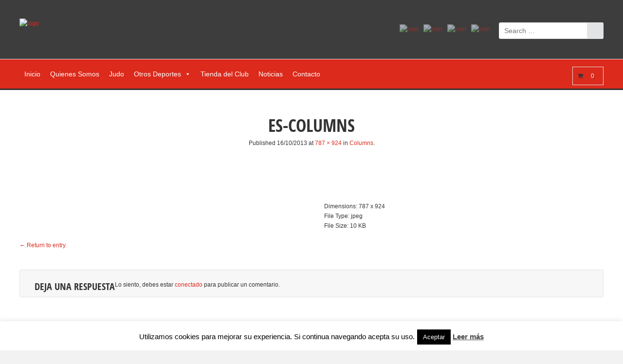

--- FILE ---
content_type: text/html; charset=UTF-8
request_url: https://judoblasgonzalez.com/?attachment_id=1096
body_size: 21360
content:
<!doctype html>
<!--[if IE 8]>
<html lang="es"  class="lang-es_ES  ie ie8">
<![endif]-->
<!--[if !(IE 7) | !(IE 8)]><!-->
<html lang="es" class="lang-es_ES ">
<!--<![endif]-->
<head>
	<meta charset="UTF-8" />
	<meta name="viewport" content="width=device-width" />
	<link rel="profile" href="https://gmpg.org/xfn/11" />
	<link rel="pingback" href="https://judoblasgonzalez.com/xmlrpc.php" />
		<link href="https://judoblasgonzalez.com/wp-content/uploads/2017/12/logo-blas-300x272-1.png" rel="icon" type="image/x-icon" />

	<title>es-columns - Judo Blas Gonz&aacute;lez</title>

	

<meta name='robots' content='index, follow, max-image-preview:large, max-snippet:-1, max-video-preview:-1' />
	<style>img:is([sizes="auto" i], [sizes^="auto," i]) { contain-intrinsic-size: 3000px 1500px }</style>
	
	<!-- This site is optimized with the Yoast SEO plugin v26.2 - https://yoast.com/wordpress/plugins/seo/ -->
	<link rel="canonical" href="https://judoblasgonzalez.com/" />
	<meta property="og:locale" content="es_ES" />
	<meta property="og:type" content="article" />
	<meta property="og:title" content="es-columns - Judo Blas Gonz&aacute;lez" />
	<meta property="og:url" content="https://judoblasgonzalez.com/" />
	<meta property="og:site_name" content="Judo Blas Gonz&aacute;lez" />
	<meta property="og:image" content="https://judoblasgonzalez.com" />
	<meta property="og:image:width" content="787" />
	<meta property="og:image:height" content="924" />
	<meta property="og:image:type" content="image/jpeg" />
	<meta name="twitter:card" content="summary_large_image" />
	<script type="application/ld+json" class="yoast-schema-graph">{"@context":"https://schema.org","@graph":[{"@type":"WebPage","@id":"https://judoblasgonzalez.com/","url":"https://judoblasgonzalez.com/","name":"es-columns - Judo Blas Gonz&aacute;lez","isPartOf":{"@id":"https://judoblasgonzalez.com/#website"},"primaryImageOfPage":{"@id":"https://judoblasgonzalez.com/#primaryimage"},"image":{"@id":"https://judoblasgonzalez.com/#primaryimage"},"thumbnailUrl":"https://judoblasgonzalez.com/wp-content/uploads/2013/11/es-columns.jpg","datePublished":"2013-10-16T11:43:29+00:00","breadcrumb":{"@id":"https://judoblasgonzalez.com/#breadcrumb"},"inLanguage":"es","potentialAction":[{"@type":"ReadAction","target":["https://judoblasgonzalez.com/"]}]},{"@type":"ImageObject","inLanguage":"es","@id":"https://judoblasgonzalez.com/#primaryimage","url":"https://judoblasgonzalez.com/wp-content/uploads/2013/11/es-columns.jpg","contentUrl":"https://judoblasgonzalez.com/wp-content/uploads/2013/11/es-columns.jpg","width":787,"height":924},{"@type":"BreadcrumbList","@id":"https://judoblasgonzalez.com/#breadcrumb","itemListElement":[{"@type":"ListItem","position":1,"name":"Portada","item":"https://judoblasgonzalez.com/"},{"@type":"ListItem","position":2,"name":"es-columns"}]},{"@type":"WebSite","@id":"https://judoblasgonzalez.com/#website","url":"https://judoblasgonzalez.com/","name":"Judo Blas Gonz&aacute;lez","description":"","potentialAction":[{"@type":"SearchAction","target":{"@type":"EntryPoint","urlTemplate":"https://judoblasgonzalez.com/?s={search_term_string}"},"query-input":{"@type":"PropertyValueSpecification","valueRequired":true,"valueName":"search_term_string"}}],"inLanguage":"es"}]}</script>
	<!-- / Yoast SEO plugin. -->


<link rel="alternate" type="application/rss+xml" title="Judo Blas Gonz&aacute;lez &raquo; Feed" href="https://judoblasgonzalez.com/feed/" />
<link rel="alternate" type="application/rss+xml" title="Judo Blas Gonz&aacute;lez &raquo; Feed de los comentarios" href="https://judoblasgonzalez.com/comments/feed/" />
<link rel="alternate" type="application/rss+xml" title="Judo Blas Gonz&aacute;lez &raquo; Comentario es-columns del feed" href="https://judoblasgonzalez.com/?attachment_id=1096/feed/" />
<script type="text/javascript">
/* <![CDATA[ */
window._wpemojiSettings = {"baseUrl":"https:\/\/s.w.org\/images\/core\/emoji\/16.0.1\/72x72\/","ext":".png","svgUrl":"https:\/\/s.w.org\/images\/core\/emoji\/16.0.1\/svg\/","svgExt":".svg","source":{"concatemoji":"https:\/\/judoblasgonzalez.com\/wp-includes\/js\/wp-emoji-release.min.js?ver=6.8.3"}};
/*! This file is auto-generated */
!function(s,n){var o,i,e;function c(e){try{var t={supportTests:e,timestamp:(new Date).valueOf()};sessionStorage.setItem(o,JSON.stringify(t))}catch(e){}}function p(e,t,n){e.clearRect(0,0,e.canvas.width,e.canvas.height),e.fillText(t,0,0);var t=new Uint32Array(e.getImageData(0,0,e.canvas.width,e.canvas.height).data),a=(e.clearRect(0,0,e.canvas.width,e.canvas.height),e.fillText(n,0,0),new Uint32Array(e.getImageData(0,0,e.canvas.width,e.canvas.height).data));return t.every(function(e,t){return e===a[t]})}function u(e,t){e.clearRect(0,0,e.canvas.width,e.canvas.height),e.fillText(t,0,0);for(var n=e.getImageData(16,16,1,1),a=0;a<n.data.length;a++)if(0!==n.data[a])return!1;return!0}function f(e,t,n,a){switch(t){case"flag":return n(e,"\ud83c\udff3\ufe0f\u200d\u26a7\ufe0f","\ud83c\udff3\ufe0f\u200b\u26a7\ufe0f")?!1:!n(e,"\ud83c\udde8\ud83c\uddf6","\ud83c\udde8\u200b\ud83c\uddf6")&&!n(e,"\ud83c\udff4\udb40\udc67\udb40\udc62\udb40\udc65\udb40\udc6e\udb40\udc67\udb40\udc7f","\ud83c\udff4\u200b\udb40\udc67\u200b\udb40\udc62\u200b\udb40\udc65\u200b\udb40\udc6e\u200b\udb40\udc67\u200b\udb40\udc7f");case"emoji":return!a(e,"\ud83e\udedf")}return!1}function g(e,t,n,a){var r="undefined"!=typeof WorkerGlobalScope&&self instanceof WorkerGlobalScope?new OffscreenCanvas(300,150):s.createElement("canvas"),o=r.getContext("2d",{willReadFrequently:!0}),i=(o.textBaseline="top",o.font="600 32px Arial",{});return e.forEach(function(e){i[e]=t(o,e,n,a)}),i}function t(e){var t=s.createElement("script");t.src=e,t.defer=!0,s.head.appendChild(t)}"undefined"!=typeof Promise&&(o="wpEmojiSettingsSupports",i=["flag","emoji"],n.supports={everything:!0,everythingExceptFlag:!0},e=new Promise(function(e){s.addEventListener("DOMContentLoaded",e,{once:!0})}),new Promise(function(t){var n=function(){try{var e=JSON.parse(sessionStorage.getItem(o));if("object"==typeof e&&"number"==typeof e.timestamp&&(new Date).valueOf()<e.timestamp+604800&&"object"==typeof e.supportTests)return e.supportTests}catch(e){}return null}();if(!n){if("undefined"!=typeof Worker&&"undefined"!=typeof OffscreenCanvas&&"undefined"!=typeof URL&&URL.createObjectURL&&"undefined"!=typeof Blob)try{var e="postMessage("+g.toString()+"("+[JSON.stringify(i),f.toString(),p.toString(),u.toString()].join(",")+"));",a=new Blob([e],{type:"text/javascript"}),r=new Worker(URL.createObjectURL(a),{name:"wpTestEmojiSupports"});return void(r.onmessage=function(e){c(n=e.data),r.terminate(),t(n)})}catch(e){}c(n=g(i,f,p,u))}t(n)}).then(function(e){for(var t in e)n.supports[t]=e[t],n.supports.everything=n.supports.everything&&n.supports[t],"flag"!==t&&(n.supports.everythingExceptFlag=n.supports.everythingExceptFlag&&n.supports[t]);n.supports.everythingExceptFlag=n.supports.everythingExceptFlag&&!n.supports.flag,n.DOMReady=!1,n.readyCallback=function(){n.DOMReady=!0}}).then(function(){return e}).then(function(){var e;n.supports.everything||(n.readyCallback(),(e=n.source||{}).concatemoji?t(e.concatemoji):e.wpemoji&&e.twemoji&&(t(e.twemoji),t(e.wpemoji)))}))}((window,document),window._wpemojiSettings);
/* ]]> */
</script>

<style id='wp-emoji-styles-inline-css' type='text/css'>

	img.wp-smiley, img.emoji {
		display: inline !important;
		border: none !important;
		box-shadow: none !important;
		height: 1em !important;
		width: 1em !important;
		margin: 0 0.07em !important;
		vertical-align: -0.1em !important;
		background: none !important;
		padding: 0 !important;
	}
</style>
<link rel='stylesheet' id='wp-block-library-css' href='https://judoblasgonzalez.com/wp-includes/css/dist/block-library/style.min.css?ver=6.8.3' type='text/css' media='all' />
<style id='classic-theme-styles-inline-css' type='text/css'>
/*! This file is auto-generated */
.wp-block-button__link{color:#fff;background-color:#32373c;border-radius:9999px;box-shadow:none;text-decoration:none;padding:calc(.667em + 2px) calc(1.333em + 2px);font-size:1.125em}.wp-block-file__button{background:#32373c;color:#fff;text-decoration:none}
</style>
<style id='global-styles-inline-css' type='text/css'>
:root{--wp--preset--aspect-ratio--square: 1;--wp--preset--aspect-ratio--4-3: 4/3;--wp--preset--aspect-ratio--3-4: 3/4;--wp--preset--aspect-ratio--3-2: 3/2;--wp--preset--aspect-ratio--2-3: 2/3;--wp--preset--aspect-ratio--16-9: 16/9;--wp--preset--aspect-ratio--9-16: 9/16;--wp--preset--color--black: #000000;--wp--preset--color--cyan-bluish-gray: #abb8c3;--wp--preset--color--white: #ffffff;--wp--preset--color--pale-pink: #f78da7;--wp--preset--color--vivid-red: #cf2e2e;--wp--preset--color--luminous-vivid-orange: #ff6900;--wp--preset--color--luminous-vivid-amber: #fcb900;--wp--preset--color--light-green-cyan: #7bdcb5;--wp--preset--color--vivid-green-cyan: #00d084;--wp--preset--color--pale-cyan-blue: #8ed1fc;--wp--preset--color--vivid-cyan-blue: #0693e3;--wp--preset--color--vivid-purple: #9b51e0;--wp--preset--gradient--vivid-cyan-blue-to-vivid-purple: linear-gradient(135deg,rgba(6,147,227,1) 0%,rgb(155,81,224) 100%);--wp--preset--gradient--light-green-cyan-to-vivid-green-cyan: linear-gradient(135deg,rgb(122,220,180) 0%,rgb(0,208,130) 100%);--wp--preset--gradient--luminous-vivid-amber-to-luminous-vivid-orange: linear-gradient(135deg,rgba(252,185,0,1) 0%,rgba(255,105,0,1) 100%);--wp--preset--gradient--luminous-vivid-orange-to-vivid-red: linear-gradient(135deg,rgba(255,105,0,1) 0%,rgb(207,46,46) 100%);--wp--preset--gradient--very-light-gray-to-cyan-bluish-gray: linear-gradient(135deg,rgb(238,238,238) 0%,rgb(169,184,195) 100%);--wp--preset--gradient--cool-to-warm-spectrum: linear-gradient(135deg,rgb(74,234,220) 0%,rgb(151,120,209) 20%,rgb(207,42,186) 40%,rgb(238,44,130) 60%,rgb(251,105,98) 80%,rgb(254,248,76) 100%);--wp--preset--gradient--blush-light-purple: linear-gradient(135deg,rgb(255,206,236) 0%,rgb(152,150,240) 100%);--wp--preset--gradient--blush-bordeaux: linear-gradient(135deg,rgb(254,205,165) 0%,rgb(254,45,45) 50%,rgb(107,0,62) 100%);--wp--preset--gradient--luminous-dusk: linear-gradient(135deg,rgb(255,203,112) 0%,rgb(199,81,192) 50%,rgb(65,88,208) 100%);--wp--preset--gradient--pale-ocean: linear-gradient(135deg,rgb(255,245,203) 0%,rgb(182,227,212) 50%,rgb(51,167,181) 100%);--wp--preset--gradient--electric-grass: linear-gradient(135deg,rgb(202,248,128) 0%,rgb(113,206,126) 100%);--wp--preset--gradient--midnight: linear-gradient(135deg,rgb(2,3,129) 0%,rgb(40,116,252) 100%);--wp--preset--font-size--small: 13px;--wp--preset--font-size--medium: 20px;--wp--preset--font-size--large: 36px;--wp--preset--font-size--x-large: 42px;--wp--preset--spacing--20: 0.44rem;--wp--preset--spacing--30: 0.67rem;--wp--preset--spacing--40: 1rem;--wp--preset--spacing--50: 1.5rem;--wp--preset--spacing--60: 2.25rem;--wp--preset--spacing--70: 3.38rem;--wp--preset--spacing--80: 5.06rem;--wp--preset--shadow--natural: 6px 6px 9px rgba(0, 0, 0, 0.2);--wp--preset--shadow--deep: 12px 12px 50px rgba(0, 0, 0, 0.4);--wp--preset--shadow--sharp: 6px 6px 0px rgba(0, 0, 0, 0.2);--wp--preset--shadow--outlined: 6px 6px 0px -3px rgba(255, 255, 255, 1), 6px 6px rgba(0, 0, 0, 1);--wp--preset--shadow--crisp: 6px 6px 0px rgba(0, 0, 0, 1);}:where(.is-layout-flex){gap: 0.5em;}:where(.is-layout-grid){gap: 0.5em;}body .is-layout-flex{display: flex;}.is-layout-flex{flex-wrap: wrap;align-items: center;}.is-layout-flex > :is(*, div){margin: 0;}body .is-layout-grid{display: grid;}.is-layout-grid > :is(*, div){margin: 0;}:where(.wp-block-columns.is-layout-flex){gap: 2em;}:where(.wp-block-columns.is-layout-grid){gap: 2em;}:where(.wp-block-post-template.is-layout-flex){gap: 1.25em;}:where(.wp-block-post-template.is-layout-grid){gap: 1.25em;}.has-black-color{color: var(--wp--preset--color--black) !important;}.has-cyan-bluish-gray-color{color: var(--wp--preset--color--cyan-bluish-gray) !important;}.has-white-color{color: var(--wp--preset--color--white) !important;}.has-pale-pink-color{color: var(--wp--preset--color--pale-pink) !important;}.has-vivid-red-color{color: var(--wp--preset--color--vivid-red) !important;}.has-luminous-vivid-orange-color{color: var(--wp--preset--color--luminous-vivid-orange) !important;}.has-luminous-vivid-amber-color{color: var(--wp--preset--color--luminous-vivid-amber) !important;}.has-light-green-cyan-color{color: var(--wp--preset--color--light-green-cyan) !important;}.has-vivid-green-cyan-color{color: var(--wp--preset--color--vivid-green-cyan) !important;}.has-pale-cyan-blue-color{color: var(--wp--preset--color--pale-cyan-blue) !important;}.has-vivid-cyan-blue-color{color: var(--wp--preset--color--vivid-cyan-blue) !important;}.has-vivid-purple-color{color: var(--wp--preset--color--vivid-purple) !important;}.has-black-background-color{background-color: var(--wp--preset--color--black) !important;}.has-cyan-bluish-gray-background-color{background-color: var(--wp--preset--color--cyan-bluish-gray) !important;}.has-white-background-color{background-color: var(--wp--preset--color--white) !important;}.has-pale-pink-background-color{background-color: var(--wp--preset--color--pale-pink) !important;}.has-vivid-red-background-color{background-color: var(--wp--preset--color--vivid-red) !important;}.has-luminous-vivid-orange-background-color{background-color: var(--wp--preset--color--luminous-vivid-orange) !important;}.has-luminous-vivid-amber-background-color{background-color: var(--wp--preset--color--luminous-vivid-amber) !important;}.has-light-green-cyan-background-color{background-color: var(--wp--preset--color--light-green-cyan) !important;}.has-vivid-green-cyan-background-color{background-color: var(--wp--preset--color--vivid-green-cyan) !important;}.has-pale-cyan-blue-background-color{background-color: var(--wp--preset--color--pale-cyan-blue) !important;}.has-vivid-cyan-blue-background-color{background-color: var(--wp--preset--color--vivid-cyan-blue) !important;}.has-vivid-purple-background-color{background-color: var(--wp--preset--color--vivid-purple) !important;}.has-black-border-color{border-color: var(--wp--preset--color--black) !important;}.has-cyan-bluish-gray-border-color{border-color: var(--wp--preset--color--cyan-bluish-gray) !important;}.has-white-border-color{border-color: var(--wp--preset--color--white) !important;}.has-pale-pink-border-color{border-color: var(--wp--preset--color--pale-pink) !important;}.has-vivid-red-border-color{border-color: var(--wp--preset--color--vivid-red) !important;}.has-luminous-vivid-orange-border-color{border-color: var(--wp--preset--color--luminous-vivid-orange) !important;}.has-luminous-vivid-amber-border-color{border-color: var(--wp--preset--color--luminous-vivid-amber) !important;}.has-light-green-cyan-border-color{border-color: var(--wp--preset--color--light-green-cyan) !important;}.has-vivid-green-cyan-border-color{border-color: var(--wp--preset--color--vivid-green-cyan) !important;}.has-pale-cyan-blue-border-color{border-color: var(--wp--preset--color--pale-cyan-blue) !important;}.has-vivid-cyan-blue-border-color{border-color: var(--wp--preset--color--vivid-cyan-blue) !important;}.has-vivid-purple-border-color{border-color: var(--wp--preset--color--vivid-purple) !important;}.has-vivid-cyan-blue-to-vivid-purple-gradient-background{background: var(--wp--preset--gradient--vivid-cyan-blue-to-vivid-purple) !important;}.has-light-green-cyan-to-vivid-green-cyan-gradient-background{background: var(--wp--preset--gradient--light-green-cyan-to-vivid-green-cyan) !important;}.has-luminous-vivid-amber-to-luminous-vivid-orange-gradient-background{background: var(--wp--preset--gradient--luminous-vivid-amber-to-luminous-vivid-orange) !important;}.has-luminous-vivid-orange-to-vivid-red-gradient-background{background: var(--wp--preset--gradient--luminous-vivid-orange-to-vivid-red) !important;}.has-very-light-gray-to-cyan-bluish-gray-gradient-background{background: var(--wp--preset--gradient--very-light-gray-to-cyan-bluish-gray) !important;}.has-cool-to-warm-spectrum-gradient-background{background: var(--wp--preset--gradient--cool-to-warm-spectrum) !important;}.has-blush-light-purple-gradient-background{background: var(--wp--preset--gradient--blush-light-purple) !important;}.has-blush-bordeaux-gradient-background{background: var(--wp--preset--gradient--blush-bordeaux) !important;}.has-luminous-dusk-gradient-background{background: var(--wp--preset--gradient--luminous-dusk) !important;}.has-pale-ocean-gradient-background{background: var(--wp--preset--gradient--pale-ocean) !important;}.has-electric-grass-gradient-background{background: var(--wp--preset--gradient--electric-grass) !important;}.has-midnight-gradient-background{background: var(--wp--preset--gradient--midnight) !important;}.has-small-font-size{font-size: var(--wp--preset--font-size--small) !important;}.has-medium-font-size{font-size: var(--wp--preset--font-size--medium) !important;}.has-large-font-size{font-size: var(--wp--preset--font-size--large) !important;}.has-x-large-font-size{font-size: var(--wp--preset--font-size--x-large) !important;}
:where(.wp-block-post-template.is-layout-flex){gap: 1.25em;}:where(.wp-block-post-template.is-layout-grid){gap: 1.25em;}
:where(.wp-block-columns.is-layout-flex){gap: 2em;}:where(.wp-block-columns.is-layout-grid){gap: 2em;}
:root :where(.wp-block-pullquote){font-size: 1.5em;line-height: 1.6;}
</style>
<link rel='stylesheet' id='contact-form-7-css' href='https://judoblasgonzalez.com/wp-content/plugins/contact-form-7/includes/css/styles.css?ver=6.1.3' type='text/css' media='all' />
<link rel='stylesheet' id='cookie-law-info-css' href='https://judoblasgonzalez.com/wp-content/plugins/cookie-law-info/legacy/public/css/cookie-law-info-public.css?ver=3.3.6' type='text/css' media='all' />
<link rel='stylesheet' id='cookie-law-info-gdpr-css' href='https://judoblasgonzalez.com/wp-content/plugins/cookie-law-info/legacy/public/css/cookie-law-info-gdpr.css?ver=3.3.6' type='text/css' media='all' />
<link rel='stylesheet' id='rs-plugin-settings-css' href='https://judoblasgonzalez.com/wp-content/plugins/revslider/public/assets/css/rs6.css?ver=6.3.6' type='text/css' media='all' />
<style id='rs-plugin-settings-inline-css' type='text/css'>
#rs-demo-id {}
</style>
<link rel='stylesheet' id='uaf_client_css-css' href='https://judoblasgonzalez.com/wp-content/uploads/useanyfont/uaf.css?ver=1761819460' type='text/css' media='all' />
<style id='woocommerce-inline-inline-css' type='text/css'>
.woocommerce form .form-row .required { visibility: visible; }
</style>
<link rel='stylesheet' id='megamenu-css' href='https://judoblasgonzalez.com/wp-content/uploads/maxmegamenu/style.css?ver=566190' type='text/css' media='all' />
<link rel='stylesheet' id='dashicons-css' href='https://judoblasgonzalez.com/wp-includes/css/dashicons.min.css?ver=6.8.3' type='text/css' media='all' />
<link rel='stylesheet' id='brands-styles-css' href='https://judoblasgonzalez.com/wp-content/plugins/woocommerce/assets/css/brands.css?ver=10.3.3' type='text/css' media='all' />
<link rel='stylesheet' id='jquery-colorbox-css' href='https://judoblasgonzalez.com/wp-content/themes/solitudo/ait-theme/assets/colorbox/colorbox.min.css?ver=1.4.27' type='text/css' media='all' />
<link rel='stylesheet' id='element-placeholder-css' href='https://judoblasgonzalez.com/wp-content/themes/solitudo/ait-theme/assets/ait/element-placeholder.css?ver=3.0.4' type='text/css' media='all' />
<link rel='stylesheet' id='jquery-selectbox-css' href='https://judoblasgonzalez.com/wp-content/themes/solitudo/design/css/libs/jquery.selectbox.css?ver=6.8.3' type='text/css' media='all' />
<link rel='stylesheet' id='font-awesome-css' href='https://judoblasgonzalez.com/wp-content/themes/solitudo/design/css/libs/font-awesome.css?ver=6.8.3' type='text/css' media='all' />
<link rel='stylesheet' id='jquery-ui-css-css' href='https://judoblasgonzalez.com/wp-content/themes/solitudo/ait-theme/assets/jquery-ui-css/jquery-ui.css?ver=1.8.24' type='text/css' media='all' />
<link rel='stylesheet' id='elm-testimonials-base-css' href='https://judoblasgonzalez.com/wp-content/themes/solitudo/ait-theme/elements/testimonials/design/css/base-style.css?ver=6.8.3' type='text/css' media='all' />
<link rel='stylesheet' id='ait-theme-main-base-style-css' href='https://judoblasgonzalez.com/wp-content/uploads/cache/solitudo/base-3.0.4.css?ver=1761839808' type='text/css' media='all' />
<link rel='stylesheet' id='ait-theme-main-style-css' href='https://judoblasgonzalez.com/wp-content/uploads/cache/solitudo/style-3.0.4.css?ver=1761839808' type='text/css' media='all' />
<style id='ait-theme-main-style-inline-css' type='text/css'>
#elm-content-4-main{background-repeat:repeat;background-attachment:scroll;background-position:top center;}.elm-content-4{clear:both;}#elm-comments-5-main{background-repeat:repeat;background-attachment:scroll;background-position:top center;}.elm-comments-5{clear:both;}#elm-testimonials-6-main{background-color:#f6f6f6;background-repeat:repeat;background-attachment:scroll;background-position:top center;padding-top:60px;padding-bottom:50px;margin-bottom:0px;}.elements-sidebar-wrap #elm-testimonials-6-main{padding-top:60px;padding-bottom:50px;margin-bottom:0px;}.elm-testimonials-6{clear:both;}
</style>
<link rel='stylesheet' id='ait-preloading-effects-css' href='https://judoblasgonzalez.com/wp-content/uploads/cache/solitudo/preloading-3.0.4.css?ver=1761839808' type='text/css' media='all' />
<link rel='stylesheet' id='ait-typography-style-css' href='https://judoblasgonzalez.com/wp-content/uploads/cache/solitudo/typography-3.0.4-es_ES.css?ver=1761839809' type='text/css' media='all' />
<style id='ait-typography-style-inline-css' type='text/css'>
/* Form Fields */
input[type="text"], input[type="email"], input[type="url"], input[type="tel"], input[type="number"], input[type="date"], input[type="password"], input[type="search"], select[multiple], textarea {
    max-width: 100%;
}

.grecaptcha-badge {opacity:0}
</style>
<script type="text/javascript" src="https://judoblasgonzalez.com/wp-includes/js/jquery/jquery.min.js?ver=3.7.1" id="jquery-core-js"></script>
<script type="text/javascript" src="https://judoblasgonzalez.com/wp-includes/js/jquery/jquery-migrate.min.js?ver=3.4.1" id="jquery-migrate-js"></script>
<script type="text/javascript" id="cookie-law-info-js-extra">
/* <![CDATA[ */
var Cli_Data = {"nn_cookie_ids":[],"cookielist":[],"non_necessary_cookies":[],"ccpaEnabled":"","ccpaRegionBased":"","ccpaBarEnabled":"","strictlyEnabled":["necessary","obligatoire"],"ccpaType":"gdpr","js_blocking":"","custom_integration":"","triggerDomRefresh":"","secure_cookies":""};
var cli_cookiebar_settings = {"animate_speed_hide":"500","animate_speed_show":"500","background":"#fff","border":"#444","border_on":"","button_1_button_colour":"#000","button_1_button_hover":"#000000","button_1_link_colour":"#fff","button_1_as_button":"1","button_1_new_win":"","button_2_button_colour":"#333","button_2_button_hover":"#292929","button_2_link_colour":"#444","button_2_as_button":"","button_2_hidebar":"","button_3_button_colour":"#000","button_3_button_hover":"#000000","button_3_link_colour":"#fff","button_3_as_button":"1","button_3_new_win":"","button_4_button_colour":"#000","button_4_button_hover":"#000000","button_4_link_colour":"#fff","button_4_as_button":"1","button_7_button_colour":"#61a229","button_7_button_hover":"#4e8221","button_7_link_colour":"#fff","button_7_as_button":"1","button_7_new_win":"","font_family":"inherit","header_fix":"","notify_animate_hide":"1","notify_animate_show":"","notify_div_id":"#cookie-law-info-bar","notify_position_horizontal":"right","notify_position_vertical":"bottom","scroll_close":"","scroll_close_reload":"","accept_close_reload":"","reject_close_reload":"","showagain_tab":"1","showagain_background":"#fff","showagain_border":"#000","showagain_div_id":"#cookie-law-info-again","showagain_x_position":"100px","text":"#000","show_once_yn":"","show_once":"10000","logging_on":"","as_popup":"","popup_overlay":"1","bar_heading_text":"","cookie_bar_as":"banner","popup_showagain_position":"bottom-right","widget_position":"left"};
var log_object = {"ajax_url":"https:\/\/judoblasgonzalez.com\/wp-admin\/admin-ajax.php"};
/* ]]> */
</script>
<script type="text/javascript" src="https://judoblasgonzalez.com/wp-content/plugins/cookie-law-info/legacy/public/js/cookie-law-info-public.js?ver=3.3.6" id="cookie-law-info-js"></script>
<script type="text/javascript" src="https://judoblasgonzalez.com/wp-content/plugins/revslider/public/assets/js/rbtools.min.js?ver=6.3.6" id="tp-tools-js"></script>
<script type="text/javascript" src="https://judoblasgonzalez.com/wp-content/plugins/revslider/public/assets/js/rs6.min.js?ver=6.3.6" id="revmin-js"></script>
<script type="text/javascript" src="https://judoblasgonzalez.com/wp-content/plugins/woocommerce/assets/js/jquery-blockui/jquery.blockUI.min.js?ver=2.7.0-wc.10.3.3" id="wc-jquery-blockui-js" defer="defer" data-wp-strategy="defer"></script>
<script type="text/javascript" id="wc-add-to-cart-js-extra">
/* <![CDATA[ */
var wc_add_to_cart_params = {"ajax_url":"\/wp-admin\/admin-ajax.php","wc_ajax_url":"\/?wc-ajax=%%endpoint%%","i18n_view_cart":"Ver carrito","cart_url":"https:\/\/judoblasgonzalez.com\/cart\/","is_cart":"","cart_redirect_after_add":"no"};
/* ]]> */
</script>
<script type="text/javascript" src="https://judoblasgonzalez.com/wp-content/plugins/woocommerce/assets/js/frontend/add-to-cart.min.js?ver=10.3.3" id="wc-add-to-cart-js" defer="defer" data-wp-strategy="defer"></script>
<script type="text/javascript" src="https://judoblasgonzalez.com/wp-content/plugins/woocommerce/assets/js/js-cookie/js.cookie.min.js?ver=2.1.4-wc.10.3.3" id="wc-js-cookie-js" defer="defer" data-wp-strategy="defer"></script>
<script type="text/javascript" id="woocommerce-js-extra">
/* <![CDATA[ */
var woocommerce_params = {"ajax_url":"\/wp-admin\/admin-ajax.php","wc_ajax_url":"\/?wc-ajax=%%endpoint%%","i18n_password_show":"Mostrar contrase\u00f1a","i18n_password_hide":"Ocultar contrase\u00f1a"};
/* ]]> */
</script>
<script type="text/javascript" src="https://judoblasgonzalez.com/wp-content/plugins/woocommerce/assets/js/frontend/woocommerce.min.js?ver=10.3.3" id="woocommerce-js" defer="defer" data-wp-strategy="defer"></script>
<link rel="https://api.w.org/" href="https://judoblasgonzalez.com/wp-json/" /><link rel="alternate" title="JSON" type="application/json" href="https://judoblasgonzalez.com/wp-json/wp/v2/media/1096" /><link rel="EditURI" type="application/rsd+xml" title="RSD" href="https://judoblasgonzalez.com/xmlrpc.php?rsd" />
<meta name="generator" content="WordPress 6.8.3" />
<meta name="generator" content="WooCommerce 10.3.3" />
<link rel='shortlink' href='https://judoblasgonzalez.com/?p=1096' />
<link rel="alternate" title="oEmbed (JSON)" type="application/json+oembed" href="https://judoblasgonzalez.com/wp-json/oembed/1.0/embed?url=https%3A%2F%2Fjudoblasgonzalez.com%2F%3Fattachment_id%3D1096" />
<link rel="alternate" title="oEmbed (XML)" type="text/xml+oembed" href="https://judoblasgonzalez.com/wp-json/oembed/1.0/embed?url=https%3A%2F%2Fjudoblasgonzalez.com%2F%3Fattachment_id%3D1096&#038;format=xml" />
	<noscript><style>.woocommerce-product-gallery{ opacity: 1 !important; }</style></noscript>
	<style type="text/css">.recentcomments a{display:inline !important;padding:0 !important;margin:0 !important;}</style>		<script type="text/javascript">
			var AitSettings = {"home":{"url":"https:\/\/judoblasgonzalez.com"},"ajax":{"url":"https:\/\/judoblasgonzalez.com\/wp-admin\/admin-ajax.php","actions":[]},"paths":{"theme":"https:\/\/judoblasgonzalez.com\/wp-content\/themes\/solitudo","css":"https:\/\/judoblasgonzalez.com\/wp-content\/themes\/solitudo\/design\/css","js":"https:\/\/judoblasgonzalez.com\/wp-content\/themes\/solitudo\/design\/js","img":"https:\/\/judoblasgonzalez.com\/wp-content\/themes\/solitudo\/design\/img"},"l10n":{"datetimes":{"dateFormat":"dd\/mm\/yy","startOfWeek":"1"}}}		</script>
		<meta name="generator" content="Powered by Slider Revolution 6.3.6 - responsive, Mobile-Friendly Slider Plugin for WordPress with comfortable drag and drop interface." />
<script type="text/javascript">function setREVStartSize(e){
			//window.requestAnimationFrame(function() {				 
				window.RSIW = window.RSIW===undefined ? window.innerWidth : window.RSIW;	
				window.RSIH = window.RSIH===undefined ? window.innerHeight : window.RSIH;	
				try {								
					var pw = document.getElementById(e.c).parentNode.offsetWidth,
						newh;
					pw = pw===0 || isNaN(pw) ? window.RSIW : pw;
					e.tabw = e.tabw===undefined ? 0 : parseInt(e.tabw);
					e.thumbw = e.thumbw===undefined ? 0 : parseInt(e.thumbw);
					e.tabh = e.tabh===undefined ? 0 : parseInt(e.tabh);
					e.thumbh = e.thumbh===undefined ? 0 : parseInt(e.thumbh);
					e.tabhide = e.tabhide===undefined ? 0 : parseInt(e.tabhide);
					e.thumbhide = e.thumbhide===undefined ? 0 : parseInt(e.thumbhide);
					e.mh = e.mh===undefined || e.mh=="" || e.mh==="auto" ? 0 : parseInt(e.mh,0);		
					if(e.layout==="fullscreen" || e.l==="fullscreen") 						
						newh = Math.max(e.mh,window.RSIH);					
					else{					
						e.gw = Array.isArray(e.gw) ? e.gw : [e.gw];
						for (var i in e.rl) if (e.gw[i]===undefined || e.gw[i]===0) e.gw[i] = e.gw[i-1];					
						e.gh = e.el===undefined || e.el==="" || (Array.isArray(e.el) && e.el.length==0)? e.gh : e.el;
						e.gh = Array.isArray(e.gh) ? e.gh : [e.gh];
						for (var i in e.rl) if (e.gh[i]===undefined || e.gh[i]===0) e.gh[i] = e.gh[i-1];
											
						var nl = new Array(e.rl.length),
							ix = 0,						
							sl;					
						e.tabw = e.tabhide>=pw ? 0 : e.tabw;
						e.thumbw = e.thumbhide>=pw ? 0 : e.thumbw;
						e.tabh = e.tabhide>=pw ? 0 : e.tabh;
						e.thumbh = e.thumbhide>=pw ? 0 : e.thumbh;					
						for (var i in e.rl) nl[i] = e.rl[i]<window.RSIW ? 0 : e.rl[i];
						sl = nl[0];									
						for (var i in nl) if (sl>nl[i] && nl[i]>0) { sl = nl[i]; ix=i;}															
						var m = pw>(e.gw[ix]+e.tabw+e.thumbw) ? 1 : (pw-(e.tabw+e.thumbw)) / (e.gw[ix]);					
						newh =  (e.gh[ix] * m) + (e.tabh + e.thumbh);
					}				
					if(window.rs_init_css===undefined) window.rs_init_css = document.head.appendChild(document.createElement("style"));					
					document.getElementById(e.c).height = newh+"px";
					window.rs_init_css.innerHTML += "#"+e.c+"_wrapper { height: "+newh+"px }";				
				} catch(e){
					console.log("Failure at Presize of Slider:" + e)
				}					   
			//});
		  };</script>
<style type="text/css">/** Mega Menu CSS: fs **/</style>

	
</head>

<body data-rsssl=1 class="attachment wp-singular attachment-template-default single single-attachment postid-1096 attachmentid-1096 attachment-jpeg wp-theme-solitudo theme-solitudo woocommerce-no-js mega-menu-main element-content element-comments element-testimonials element-page-title element-seo layout-wide preloading-enabled sticky-menu-enabled header-three">

	<div id="page" class="hfeed page-container">

			<header id="masthead" class="site-header" role="banner" data-type="three">


				<div class="header-container grid-main">
					<div class="site-logo">
						<a href="https://judoblasgonzalez.com/" title="Judo Blas Gonz&aacute;lez" rel="home"><img src="https://judoblasgonzalez.com/wp-content/uploads/2017/12/logo-blas-120x118-png.png" alt="logo" /></a>
						<div class="table">
							<div class="site-desc-wrap">
								<p class="site-description"></p>
							</div>
						</div>
					</div>

					<div class="site-search">
<form role="search" method="get" class="search-form" action="https://judoblasgonzalez.com/">
	<div>
		<label>
			<span class="screen-reader-text">Search for:</span>
			<input type="text" class="search-field" placeholder="Search &hellip;" value="" name="s" title="Search for:" />
		</label>
		<input type="submit" class="search-submit" value="Search" />
	</div>
</form>
					</div>

					<div class="site-tools">
<div class="social-icons">
	<ul><!--
			--><li>
				<a href="https://www.facebook.com/judoblasgonzalez/" target="_blank">
					<img src="https://judoblasgonzalez.com/wp-content/uploads/2017/12/face_oscuro-circulo-24.png" class="s-icon s-icon-light" alt="icon" />
					<img src="https://judoblasgonzalez.com/wp-content/uploads/2017/12/face_oscuro-circulo-24.png" class="s-icon s-icon-dark" alt="icon" />
					<span class="s-title">Facebook</span>
				</a>
			</li><!--
			--><li>
				<a href="https://www.instagram.com/judoblasgonzalez/" target="_blank">
					<img src="https://judoblasgonzalez.com/wp-content/uploads/2017/12/instagram_oscuro-circulo-24.png" class="s-icon s-icon-light" alt="icon" />
					<img src="https://judoblasgonzalez.com/wp-content/uploads/2017/12/instagram_oscuro-circulo-24.png" class="s-icon s-icon-dark" alt="icon" />
					<span class="s-title">Instagram</span>
				</a>
			</li><!--
			--><li>
				<a href="http://www.twitter.com/" target="_blank">
					<img src="https://judoblasgonzalez.com/wp-content/uploads/2017/12/twitter_oscuro-circulo-24.png" class="s-icon s-icon-light" alt="icon" />
					<img src="https://judoblasgonzalez.com/wp-content/uploads/2017/12/twitter_oscuro-circulo-24.png" class="s-icon s-icon-dark" alt="icon" />
					<span class="s-title">Twitter</span>
				</a>
			</li><!--
			--><li>
				<a href="https://judoblasgonzalez.com/wp-admin/" target="_blank">
					<img src="https://judoblasgonzalez.com/wp-content/uploads/2017/12/Letras-login-BL.png" class="s-icon s-icon-light" alt="icon" />
					<img src="https://judoblasgonzalez.com/wp-content/uploads/2017/12/Letras-login-BL.png" class="s-icon s-icon-dark" alt="icon" />
					<span class="s-title">Login</span>
				</a>
			</li><!--
	--></ul>
</div>
					</div>
				</div>

				<div class="site-wrap">
					<div class="grid-main">
						<div class="menu-container">
							<nav class="main-nav" role="navigation">
								<div class="main-nav-wrap">
									<h3 class="menu-toggle">Menu</h3>
<div id="mega-menu-wrap-main" class="mega-menu-wrap"><div class="mega-menu-toggle"><div class="mega-toggle-blocks-left"></div><div class="mega-toggle-blocks-center"></div><div class="mega-toggle-blocks-right"><div class='mega-toggle-block mega-menu-toggle-animated-block mega-toggle-block-0' id='mega-toggle-block-0'><button aria-label="Toggle Menu" class="mega-toggle-animated mega-toggle-animated-slider" type="button" aria-expanded="false">
                  <span class="mega-toggle-animated-box">
                    <span class="mega-toggle-animated-inner"></span>
                  </span>
                </button></div></div></div><ul id="mega-menu-main" class="mega-menu max-mega-menu mega-menu-horizontal mega-no-js" data-event="hover_intent" data-effect="fade_up" data-effect-speed="200" data-effect-mobile="disabled" data-effect-speed-mobile="0" data-mobile-force-width="false" data-second-click="go" data-document-click="collapse" data-vertical-behaviour="standard" data-breakpoint="600" data-unbind="true" data-mobile-state="collapse_all" data-mobile-direction="vertical" data-hover-intent-timeout="300" data-hover-intent-interval="100"><li class="mega-menu-item mega-menu-item-type-post_type mega-menu-item-object-page mega-menu-item-home mega-align-bottom-left mega-menu-flyout mega-menu-item-2924" id="mega-menu-item-2924"><a class="mega-menu-link" href="https://judoblasgonzalez.com/" tabindex="0">Inicio</a></li><li class="mega-menu-item mega-menu-item-type-post_type mega-menu-item-object-page mega-align-bottom-left mega-menu-flyout mega-menu-item-2946" id="mega-menu-item-2946"><a class="mega-menu-link" href="https://judoblasgonzalez.com/blas-gonzalez/" tabindex="0">Quienes Somos</a></li><li class="mega-menu-item mega-menu-item-type-post_type mega-menu-item-object-page mega-align-bottom-left mega-menu-flyout mega-menu-item-2923" id="mega-menu-item-2923"><a class="mega-menu-link" href="https://judoblasgonzalez.com/judo/" tabindex="0">Judo</a></li><li class="mega-menu-item mega-menu-item-type-custom mega-menu-item-object-custom mega-menu-item-has-children mega-align-bottom-left mega-menu-flyout mega-menu-item-9359" id="mega-menu-item-9359"><a class="mega-menu-link" href="https://#" aria-expanded="false" tabindex="0">Otros Deportes<span class="mega-indicator" aria-hidden="true"></span></a>
<ul class="mega-sub-menu">
<li class="mega-menu-item mega-menu-item-type-post_type mega-menu-item-object-page mega-menu-item-has-children mega-menu-item-2922" id="mega-menu-item-2922"><a class="mega-menu-link" href="https://judoblasgonzalez.com/sambo/" aria-expanded="false">🔸 Sambo<span class="mega-indicator" aria-hidden="true"></span></a>
	<ul class="mega-sub-menu">
<li class="mega-menu-item mega-menu-item-type-custom mega-menu-item-object-custom mega-menu-item-9380" id="mega-menu-item-9380"><a class="mega-menu-link" href="https://judoblasgonzalez.com/sambo/#lucha">🔹  Lucha Sambo</a></li><li class="mega-menu-item mega-menu-item-type-custom mega-menu-item-object-custom mega-menu-item-9381" id="mega-menu-item-9381"><a class="mega-menu-link" href="https://judoblasgonzalez.com/sambo/#defensa">🔹  Sambo Defensa Personal</a></li><li class="mega-menu-item mega-menu-item-type-custom mega-menu-item-object-custom mega-menu-item-9374" id="mega-menu-item-9374"><a class="mega-menu-link" href="https://judoblasgonzalez.com/sambo/#combat">🔹 Sambo Combat</a></li>	</ul>
</li><li class="mega-menu-item mega-menu-item-type-custom mega-menu-item-object-custom mega-menu-item-has-children mega-menu-item-14190" id="mega-menu-item-14190"><a class="mega-menu-link" href="#" aria-expanded="false">🔸 Defensa Personal<span class="mega-indicator" aria-hidden="true"></span></a>
	<ul class="mega-sub-menu">
<li class="mega-menu-item mega-menu-item-type-custom mega-menu-item-object-custom mega-menu-item-9382" id="mega-menu-item-9382"><a class="mega-menu-link" href="https://judoblasgonzalez.com/defensa-personal/">🔹 Defensa Personal Operativa</a></li><li class="mega-menu-item mega-menu-item-type-post_type mega-menu-item-object-page mega-menu-item-14189" id="mega-menu-item-14189"><a class="mega-menu-link" href="https://judoblasgonzalez.com/defensa-personal-femenina/">🔹 Defensa Personal Femenina</a></li>	</ul>
</li><li class="mega-menu-item mega-menu-item-type-custom mega-menu-item-object-custom mega-menu-item-has-children mega-menu-item-9378" id="mega-menu-item-9378"><a class="mega-menu-link" href="https://judoblasgonzalez.com/cto-de-andalucia-de-grappling-y-grappling-gi-2021/" aria-expanded="false">🔸  Grappling no gi<span class="mega-indicator" aria-hidden="true"></span></a>
	<ul class="mega-sub-menu">
<li class="mega-menu-item mega-menu-item-type-custom mega-menu-item-object-custom mega-menu-item-9379" id="mega-menu-item-9379"><a class="mega-menu-link" href="https://judoblasgonzalez.com/cto-de-andalucia-de-grappling-y-grappling-gi-2021/">🔹 Grappling Gi</a></li>	</ul>
</li></ul>
</li><li class="mega-menu-item mega-menu-item-type-post_type mega-menu-item-object-page mega-align-bottom-left mega-menu-flyout mega-menu-item-3060" id="mega-menu-item-3060"><a class="mega-menu-link" href="https://judoblasgonzalez.com/tienda/" tabindex="0">Tienda del Club</a></li><li class="mega-menu-item mega-menu-item-type-post_type mega-menu-item-object-page mega-current_page_parent mega-align-bottom-left mega-menu-flyout mega-menu-item-2925" id="mega-menu-item-2925"><a class="mega-menu-link" href="https://judoblasgonzalez.com/blog/" tabindex="0">Noticias</a></li><li class="mega-menu-item mega-menu-item-type-post_type mega-menu-item-object-page mega-align-bottom-left mega-menu-flyout mega-menu-item-2918" id="mega-menu-item-2918"><a class="mega-menu-link" href="https://judoblasgonzalez.com/contacto/" tabindex="0">Contacto</a></li></ul></div>								</div>
							</nav>

						<div class="site-tools-wrap">
	<div class="ait-woocommerce-cart-widget">
		<div id="ait-woocommerce-cart-wrapper" class="cart-wrapper">
			<div id="ait-woocommerce-cart-header" class="cart-header">
				<span id="ait-woocommerce-cart-info" class="cart-header-info">
					<span id="ait-woocomerce-cart-items-count" class="cart-count">0</span>
				</span>
			</div>
			<div id="ait-woocommerce-cart" class="cart-content" style="display: none">
				<div class="widget woocommerce widget_shopping_cart"><div class="widget_shopping_cart_content"></div></div>
			</div>
			<!--
			<div id="ait-woocommerce-account-links">
				<ul>
					<li><a href="https://judoblasgonzalez.com/my- account/">Login</a></li>
				</ul>
			</div>
			-->
		</div>
	</div>
						</div>

						</div>

					</div>
				</div>

			</header><!-- #masthead -->

        <div class="sticky-menu menu-container" >
			<div class="grid-main">
				<div class="site-logo">
					<a href="https://judoblasgonzalez.com/" title="Judo Blas Gonz&aacute;lez" rel="home"><img src="https://judoblasgonzalez.com/wp-content/uploads/2017/12/logo-blas-120x118-png.png" alt="logo" /></a>
				</div>
				<nav class="main-nav">
					<!-- wp menu here -->
				</nav>
			</div>
		</div>


<div id="main" class="elements">


<div class="page-title">
	<div class="grid-main">
		<header class="entry-header">







					<div class="entry-title attach-title">
						<div class="entry-title-wrap">

							<h1>es-columns</h1>


							<div class="entry-data">
								
									<span class="meta-prep meta-prep-entry-date">Published</span>
									<time class="meta-date" datetime="2013-10-16T11:43:29+02:00">16/10/2013</time>
									at
									<a href="https://judoblasgonzalez.com/wp-content/uploads/2013/11/es-columns.jpg" title="Link to full-size image">787 &times; 924</a> in
									<a href="https://judoblasgonzalez.com/ait-toggle/columns/" title="Return to Columns" rel="gallery">Columns</a>.
								
							</div><!-- .entry-data -->


							<nav id="image-navigation" class="navigation" role="navigation">
								
								

								<span class="previous-image"></span>
								<span class="next-image"></span>
							</nav><!-- #image-navigation -->

						</div><!-- /.entry-title-wrap -->
					</div><!-- /.entry-title -->




		</header><!-- /.entry-header -->
	</div>
</div>



	<div class="main-sections">

				<section id="elm-content-4-main" class="elm-main elm-content-main ">

					<div class="elm-wrapper elm-content-wrapper">

<div id="primary" class="content-area">
	<div id="content" class="content-wrap" role="main">



		<div class="detail-half-content detail-attachment-content">
				<div class="detail-thumbnail">
						<a href="https://judoblasgonzalez.com/wp-content/uploads/2013/11/es-columns.jpg"><img width="787" height="924" src="https://judoblasgonzalez.com/wp-content/uploads/2013/11/es-columns.jpg" class="attachment-960x960 size-960x960" alt="" decoding="async" fetchpriority="high" srcset="https://judoblasgonzalez.com/wp-content/uploads/2013/11/es-columns.jpg 787w, https://judoblasgonzalez.com/wp-content/uploads/2013/11/es-columns-500x587.jpg 500w, https://judoblasgonzalez.com/wp-content/uploads/2013/11/es-columns-750x881.jpg 750w, https://judoblasgonzalez.com/wp-content/uploads/2013/11/es-columns-255x300.jpg 255w" sizes="(max-width: 787px) 100vw, 787px" /></a>
				</div>
				<div class="detail-description">
					<!--<div class="detail-text entry-content">
							
					</div>-->
					<div class="detail-info">
						<p>
							<span class="info-title">Dimensions:</span>
							<span class="info-value">787 x 924</span>
						</p>
						<p>
							<span class="info-title">File Type:</span>
							<span class="info-value">jpeg</span>
						</p>
						<p>
							<span class="info-title">File Size:</span>
							<span class="info-value">10 KB</span>
						</p>

					</div>
				</div>
			
		</div><!-- .detail-content -->

		<footer class="entry-footer">
		</footer><!-- .entry-footer -->




	<nav class="nav-single nav-below" role="navigation">
		
		<span class="nav-previous"><a href="https://judoblasgonzalez.com/ait-toggle/columns/" rel="prev"><span class="meta-nav">&larr;</span> Return to entry</a></span>
	</nav>



	</div><!-- #content -->
</div><!-- #primary -->

<script id="elm-content-4-script">
jQuery(window).load(function(){
		if(!isResponsive(1024)){
			jQuery("#elm-content-4-main").find('img').each(function(){
				if(jQuery(this).parent().closest('div').hasClass('wp-caption')){
					jQuery(this).waypoint(function(){
						jQuery(this).parent().closest('div').addClass('load-finished');
					}, { triggerOnce: true, offset: "110%" });
				} else {
					jQuery(this).waypoint(function(){
						jQuery(this).addClass('load-finished');
					}, { triggerOnce: true, offset: "110%" });
				}
			});
			jQuery("#elm-content-4-main").waypoint(function(){
				jQuery(this).addClass('load-finished');
			}, { triggerOnce: true, offset: "110%" });
		} else {
			jQuery("#elm-content-4-main").find('img').each(function(){
				if(jQuery(this).parent().closest('div').hasClass('wp-caption')){
					jQuery(this).parent().closest('div').addClass('load-finished');
				} else {
					jQuery(this).addClass('load-finished');
				}
			});
			jQuery("#elm-content-4-main").addClass('load-finished');
		}
});
</script>
					</div><!-- .elm-wrapper -->

				</section>

				<section id="elm-comments-5-main" class="elm-main elm-comments-main ">

					<div class="elm-wrapper elm-comments-wrapper">

<div id="elm-comments-5" class="elm-comments">
<div id="comments" class="comments-area">

	<div id="respond" class="comment-respond">
		<h3 id="reply-title" class="comment-reply-title">Deja una respuesta <small><a rel="nofollow" id="cancel-comment-reply-link" href="/?attachment_id=1096#respond" style="display:none;">Cancelar la respuesta</a></small></h3><p class="must-log-in">Lo siento, debes estar <a href="https://judoblasgonzalez.com/wp-login.php?redirect_to=https%3A%2F%2Fjudoblasgonzalez.com%2F%3Fattachment_id%3D1096">conectado</a> para publicar un comentario.</p>	</div><!-- #respond -->
	
</div><!-- #comments .comments-area -->

<script id="elm-comments-5-script">
jQuery(window).load(function(){
		if(!isResponsive(1024)){
			jQuery("#elm-comments-5-main").waypoint(function(){
				jQuery("#elm-comments-5-main").addClass('load-finished');
			}, { triggerOnce: true, offset: "95%" });
		} else {
			jQuery("#elm-comments-5-main").addClass('load-finished');
		}
});
</script>
</div>

					</div><!-- .elm-wrapper -->

				</section>

				<section id="elm-testimonials-6-main" class="elm-main elm-testimonials-main elm-has-bg  elm-item-organizer-main">

					<div class="elm-wrapper elm-testimonials-wrapper">


	<div class="elm-mainheader align-center">
			<h2 class="elm-maintitle">What clients say?</h2>
			<p class="elm-maindesc">Nullam velit commodo sem, at egestas nulla metus vel imperdiet aptent taciti sociosqu ad litora torquent per conubia nostra mattis nulla eleifend magna, eget dictum urna to lorem gravida quis. Nulla facilisi. Mauris et dictum ante. Praesent rutrum velit eget quam elit dui, congue eu ornare vel, mattis sed eros at mattis ipsum.</p>
	</div>


<div id="elm-testimonials-6" class="elm-item-organizer elm-testimonials">




			<div class="loading"><span class="ait-preloader">Loading&hellip;</span></div>

			<div data-cols="2" data-first="1" data-last="3" class="elm-item-organizer-container column-2 layout-box carousel-container">
					<div class="item-box carousel-item">
				<div data-id="1" class="item item1 carousel-item item-first image-present align-center">

						<div class="item-thumbnail"><img src="https://judoblasgonzalez.com/wp-content/uploads/cache/images/2025/11/Celia-Muñoz-López/Celia-Muñoz-López-2594832478.jpg" alt="Celia Muñoz Lopez" /></div>

					<div class="item-text">
						<div class="item-excerpt"><p>Un club fabuloso donde se trata muy bien a los niños y niñas y su entrenador encantador.</p></div>
					</div>

					<div class="item-info">
						<div class="item-author">Celia Muñoz Lopez</div>
						<div class="item-rating" data-rating="100"></div>
					</div>
				</div>

					</div>
					<div class="item-box carousel-item">
				<div data-id="2" class="item item2 carousel-item item-last image-present align-center">

						<div class="item-thumbnail"><img src="https://judoblasgonzalez.com/wp-content/uploads/cache/images/2025/11/Ana-Muñoz/Ana-Muñoz-401342732.jpg" alt="Ana Muñoz" /></div>

					<div class="item-text">
						<div class="item-excerpt"><p>Es un club donde todos los niños y niñas aprenden mucho y a la vez se divierten. Con un entrenador cualificado al que todos adoran. Y son felices haciendo algo que le gustan.</p></div>
					</div>

					<div class="item-info">
						<div class="item-author">Ana Muñoz</div>
						<div class="item-rating" data-rating="100"></div>
					</div>
				</div>

					</div>
					<div class="item-box carousel-item">
				<div data-id="3" class="item item3 carousel-item item-first item-last image-present align-center">

						<div class="item-thumbnail"><img src="https://judoblasgonzalez.com/wp-content/uploads/cache/images/2025/11/Ana-González/Ana-González-3230537302.jpg" alt="Ana Gonzalez" /></div>

					<div class="item-text">
						<div class="item-excerpt"><p>Un club maravilloso, donde niños y niñas disfrutan de un deporte único.
El maestro muy implicado con cada uno de ellos.
Un maestro ejemplar y un gran club.</p></div>
					</div>

					<div class="item-info">
						<div class="item-author">Ana Gonzalez</div>
						<div class="item-rating" data-rating="100"></div>
					</div>
				</div>

					</div>
			</div>

</div>

<script id="elm-testimonials-6-script">
jQuery(window).load(function(){
		var AitTestimonialsElement6 = {"defaults":{"@display":true,"customClass":"","title":{"es_ES":""},"description":{"es_ES":""},"headAlign":"align-center","@bg":{"color":"","opacity":"100%","image":"","repeat":"repeat","position":"top center","scroll":"scroll"},"margin-top":"","padding-top":"","padding-bottom":"","margin-bottom":"","category":"0","orderby":"date","order":"ASC","count":99,"layout":"box","addInfo":true,"boxColumns":3,"boxAlign":"align-center","boxEnableCarousel":false,"boxEnableAutoplay":false,"boxEnableFading":false,"boxRows":1,"listColumns":2,"listEnableCarousel":false,"listEnableAutoplay":false,"listEnableFading":false,"listRows":2,"@columns-element-index":"","@columns-element-column-index":"","@element-user-description":""},"current":{"@display":"1","@columns-element-index":"","@columns-element-column-index":"","@element-user-description":"","customClass":"","title":"What clients say?","description":"Nullam velit commodo sem, at egestas nulla metus vel imperdiet aptent taciti sociosqu ad litora torquent per conubia nostra mattis nulla eleifend magna, eget dictum urna to lorem gravida quis. Nulla facilisi. Mauris et dictum ante. Praesent rutrum velit eget quam elit dui, congue eu ornare vel, mattis sed eros at mattis ipsum.","headAlign":"align-center","@bg":{"color":"rgba(246, 246, 246, 1)","opacity":"100%","image":"","repeat":"repeat","position":"top center","scroll":"scroll"},"margin-top":"","padding-top":"60","padding-bottom":"50","margin-bottom":"0","category":"0","orderby":"date","order":"ASC","count":"3","layout":"box","addInfo":"1","boxColumns":"2","boxAlign":"align-center","boxEnableCarousel":"1","boxEnableAutoplay":"1","boxEnableFading":"0","boxRows":"1","listColumns":"2","listEnableCarousel":"0","listEnableAutoplay":"0","listEnableFading":"0","listRows":"2"},"paths":{"root":"https:\/\/judoblasgonzalez.com\/wp-content\/themes\/solitudo\/ait-theme\/elements\/testimonials","css":"https:\/\/judoblasgonzalez.com\/wp-content\/themes\/solitudo\/ait-theme\/elements\/testimonials\/design\/css","js":"https:\/\/judoblasgonzalez.com\/wp-content\/themes\/solitudo\/ait-theme\/elements\/testimonials\/design\/js","img":false}};
		jQuery("#elm-testimonials-6").carousel(AitTestimonialsElement6);

		if(!isResponsive(1024)){
			jQuery("#elm-testimonials-6-main").waypoint(function(){
				jQuery("#elm-testimonials-6-main").addClass('load-finished');
			}, { triggerOnce: true, offset: "95%" });
		} else {
			jQuery("#elm-testimonials-6-main").addClass('load-finished');
		}
});
</script>

					</div><!-- .elm-wrapper -->

				</section>
	</div><!-- .main-sections -->
</div><!-- #main .elements -->



	<footer id="footer" class="footer" role="contentinfo">

		<div class="footer-widgets">
			<div class="footer-widgets-wrap grid-main">
				<div class="footer-widgets-container">


																		<div class="widget-area __footer-0 widget-area-1">
<div id="text-3" class="widget-container widget_text"><div class="widget"><div class="widget-title"><h3>EL CLUB</h3></div><div class="widget-content">			<div class="textwidget"><p style="margin-bottom: 20px;">CD JUDO BLAS GONZÁLEZ es un club que atiende todas las necesidades de los usuarios de todas las edades, niveles y características físicas para el desempeño de las artes marciales como Judo, Sambo, Lucha Olímpica y Defensa Personal.</p>
<p style="margin-bottom: 20px;">Te esperamos.</p>
<a
	href="https://judoblasgonzalez.com/contacto/"
		id="ait-sc-button-1"
	class="ait-sc-button alignnone  buticon-top    simple"
	style="width:33%;background-color:#DB931B; border-color:#DB931B;margin-right:10px;"
>
	<span class="container">
		<span class="wrap">

			
						<span class="text" style="text-align:center;">
								<span class="title" style="">
					INFORMACION				</span>
											</span>
			
					</span>
	</span>
</a>

<a
	href="https://judoblasgonzalez.com/tienda/"
		id="ait-sc-button-2"
	class="ait-sc-button alignnone  buticon-top    simple"
	style="width:33%;background-color:#DB931B; border-color:#DB931B;"
>
	<span class="container">
		<span class="wrap">

			
						<span class="text" style="text-align:center;">
								<span class="title" style="">
					TIENDA				</span>
											</span>
			
					</span>
	</span>
</a>
</div>
		</div></div></div>						</div>
																		<div class="widget-area __footer-1 widget-area-2">
<div id="text-10" class="widget-container widget_text"><div class="widget"><div class="widget-title"><h3>LEGAL</h3></div><div class="widget-content">			<div class="textwidget"><ul>
<li><a href="https://judoblasgonzalez.com/aviso-legal/" target="_blank" rel="noopener">Aviso Legal</a></li>
<li><a href="https://judoblasgonzalez.com/politica-de-privacidad/" target="_blank" rel="noopener">Política de Privacidad</a></li>
<li><a href="https://judoblasgonzalez.com/condiciones-generales-uso/" target="_blank" rel="noopener">Condiciones de Uso</a></li>
<li><a href="https://judoblasgonzalez.com/condiciones-generales-venta/" target="_blank" rel="noopener">Condiciones Generales de Venta</a></li>
</ul>
<p>&nbsp;</p>
</div>
		</div></div></div>						</div>
																		<div class="widget-area __footer-2 widget-area-3">
<div id="text-8" class="widget-container widget_text"><div class="widget"><div class="widget-title"><h3>CONTACTO</h3></div><div class="widget-content">			<div class="textwidget"><ul>
<li class="lines"><span style="color: #ffffff;">Móvil: 606 218 030   </span></li>
<li class="lines"><span style="color: #ffffff;">Email: <a href="mailto:info@judoblasgonzalez.com">info@judoblasgonzalez.com</a></span></li>
<li class="lines"><span style="color: #ffffff;">Calle Leones, 1</span></li>
<li class="lines"><span style="color: #ffffff;">C.P.: 18220, Albolote &#8211; Granada, ES</span></li>
</ul>
</div>
		</div></div></div>						</div>

				</div>
			</div>
		</div>

		<div class="site-footer">
			<div class="site-footer-wrap grid-main">

				<div class="footer-text"><p>© 2025 Copyright by<span style="color: #ffffff;"> <a style="color: #ffffff;" href="https://judoblasgonzalez.com/">BLAS GONZÁLEZ</a></span>. All rights reserved. Design<span style="color: #00ccff;"> <a style="color: #00ccff;" href="http://www.ispalweb.com/">Ispalweb</a></span></p></div>

<div class="social-icons">
	<ul><!--
			--><li>
				<a href="https://www.facebook.com/judoblasgonzalez/" target="_blank">
					<img src="https://judoblasgonzalez.com/wp-content/uploads/2017/12/face_oscuro-circulo-24.png" class="s-icon s-icon-light" alt="icon" />
					<img src="https://judoblasgonzalez.com/wp-content/uploads/2017/12/face_oscuro-circulo-24.png" class="s-icon s-icon-dark" alt="icon" />
					<span class="s-title">Facebook</span>
				</a>
			</li><!--
			--><li>
				<a href="https://www.instagram.com/judoblasgonzalez/" target="_blank">
					<img src="https://judoblasgonzalez.com/wp-content/uploads/2017/12/instagram_oscuro-circulo-24.png" class="s-icon s-icon-light" alt="icon" />
					<img src="https://judoblasgonzalez.com/wp-content/uploads/2017/12/instagram_oscuro-circulo-24.png" class="s-icon s-icon-dark" alt="icon" />
					<span class="s-title">Instagram</span>
				</a>
			</li><!--
			--><li>
				<a href="http://www.twitter.com/" target="_blank">
					<img src="https://judoblasgonzalez.com/wp-content/uploads/2017/12/twitter_oscuro-circulo-24.png" class="s-icon s-icon-light" alt="icon" />
					<img src="https://judoblasgonzalez.com/wp-content/uploads/2017/12/twitter_oscuro-circulo-24.png" class="s-icon s-icon-dark" alt="icon" />
					<span class="s-title">Twitter</span>
				</a>
			</li><!--
			--><li>
				<a href="https://judoblasgonzalez.com/wp-admin/" target="_blank">
					<img src="https://judoblasgonzalez.com/wp-content/uploads/2017/12/Letras-login-BL.png" class="s-icon s-icon-light" alt="icon" />
					<img src="https://judoblasgonzalez.com/wp-content/uploads/2017/12/Letras-login-BL.png" class="s-icon s-icon-dark" alt="icon" />
					<span class="s-title">Login</span>
				</a>
			</li><!--
	--></ul>
</div>

			</div>
		</div>

	</footer><!-- /#footer -->
</div><!-- /#page -->

<script type="speculationrules">
{"prefetch":[{"source":"document","where":{"and":[{"href_matches":"\/*"},{"not":{"href_matches":["\/wp-*.php","\/wp-admin\/*","\/wp-content\/uploads\/*","\/wp-content\/*","\/wp-content\/plugins\/*","\/wp-content\/themes\/solitudo\/*","\/*\\?(.+)"]}},{"not":{"selector_matches":"a[rel~=\"nofollow\"]"}},{"not":{"selector_matches":".no-prefetch, .no-prefetch a"}}]},"eagerness":"conservative"}]}
</script>
<!--googleoff: all--><div id="cookie-law-info-bar" data-nosnippet="true"><span>Utilizamos cookies para mejorar su experiencia. Si continua navegando acepta su uso.<a role='button' data-cli_action="accept" id="cookie_action_close_header" class="medium cli-plugin-button cli-plugin-main-button cookie_action_close_header cli_action_button wt-cli-accept-btn">Aceptar</a> <a href="https://judoblasgonzalez.com/politica-de-privacidad/" id="CONSTANT_OPEN_URL" target="_blank" class="cli-plugin-main-link">Leer más</a></span></div><div id="cookie-law-info-again" data-nosnippet="true"><span id="cookie_hdr_showagain">Privacidad &amp; ley de Cookies</span></div><div class="cli-modal" data-nosnippet="true" id="cliSettingsPopup" tabindex="-1" role="dialog" aria-labelledby="cliSettingsPopup" aria-hidden="true">
  <div class="cli-modal-dialog" role="document">
	<div class="cli-modal-content cli-bar-popup">
		  <button type="button" class="cli-modal-close" id="cliModalClose">
			<svg class="" viewBox="0 0 24 24"><path d="M19 6.41l-1.41-1.41-5.59 5.59-5.59-5.59-1.41 1.41 5.59 5.59-5.59 5.59 1.41 1.41 5.59-5.59 5.59 5.59 1.41-1.41-5.59-5.59z"></path><path d="M0 0h24v24h-24z" fill="none"></path></svg>
			<span class="wt-cli-sr-only">Cerrar</span>
		  </button>
		  <div class="cli-modal-body">
			<div class="cli-container-fluid cli-tab-container">
	<div class="cli-row">
		<div class="cli-col-12 cli-align-items-stretch cli-px-0">
			<div class="cli-privacy-overview">
				<h4>Privacy Overview</h4>				<div class="cli-privacy-content">
					<div class="cli-privacy-content-text">This website uses cookies to improve your experience while you navigate through the website. Out of these cookies, the cookies that are categorized as necessary are stored on your browser as they are essential for the working of basic functionalities of the website. We also use third-party cookies that help us analyze and understand how you use this website. These cookies will be stored in your browser only with your consent. You also have the option to opt-out of these cookies. But opting out of some of these cookies may have an effect on your browsing experience.</div>
				</div>
				<a class="cli-privacy-readmore" aria-label="Mostrar más" role="button" data-readmore-text="Mostrar más" data-readless-text="Mostrar menos"></a>			</div>
		</div>
		<div class="cli-col-12 cli-align-items-stretch cli-px-0 cli-tab-section-container">
												<div class="cli-tab-section">
						<div class="cli-tab-header">
							<a role="button" tabindex="0" class="cli-nav-link cli-settings-mobile" data-target="necessary" data-toggle="cli-toggle-tab">
								Necessary							</a>
															<div class="wt-cli-necessary-checkbox">
									<input type="checkbox" class="cli-user-preference-checkbox"  id="wt-cli-checkbox-necessary" data-id="checkbox-necessary" checked="checked"  />
									<label class="form-check-label" for="wt-cli-checkbox-necessary">Necessary</label>
								</div>
								<span class="cli-necessary-caption">Siempre activado</span>
													</div>
						<div class="cli-tab-content">
							<div class="cli-tab-pane cli-fade" data-id="necessary">
								<div class="wt-cli-cookie-description">
									Necessary cookies are absolutely essential for the website to function properly. This category only includes cookies that ensures basic functionalities and security features of the website. These cookies do not store any personal information.								</div>
							</div>
						</div>
					</div>
																	<div class="cli-tab-section">
						<div class="cli-tab-header">
							<a role="button" tabindex="0" class="cli-nav-link cli-settings-mobile" data-target="non-necessary" data-toggle="cli-toggle-tab">
								Non-necessary							</a>
															<div class="cli-switch">
									<input type="checkbox" id="wt-cli-checkbox-non-necessary" class="cli-user-preference-checkbox"  data-id="checkbox-non-necessary" checked='checked' />
									<label for="wt-cli-checkbox-non-necessary" class="cli-slider" data-cli-enable="Activado" data-cli-disable="Desactivado"><span class="wt-cli-sr-only">Non-necessary</span></label>
								</div>
													</div>
						<div class="cli-tab-content">
							<div class="cli-tab-pane cli-fade" data-id="non-necessary">
								<div class="wt-cli-cookie-description">
									Any cookies that may not be particularly necessary for the website to function and is used specifically to collect user personal data via analytics, ads, other embedded contents are termed as non-necessary cookies. It is mandatory to procure user consent prior to running these cookies on your website.								</div>
							</div>
						</div>
					</div>
										</div>
	</div>
</div>
		  </div>
		  <div class="cli-modal-footer">
			<div class="wt-cli-element cli-container-fluid cli-tab-container">
				<div class="cli-row">
					<div class="cli-col-12 cli-align-items-stretch cli-px-0">
						<div class="cli-tab-footer wt-cli-privacy-overview-actions">
						
															<a id="wt-cli-privacy-save-btn" role="button" tabindex="0" data-cli-action="accept" class="wt-cli-privacy-btn cli_setting_save_button wt-cli-privacy-accept-btn cli-btn">GUARDAR Y ACEPTAR</a>
													</div>
						
					</div>
				</div>
			</div>
		</div>
	</div>
  </div>
</div>
<div class="cli-modal-backdrop cli-fade cli-settings-overlay"></div>
<div class="cli-modal-backdrop cli-fade cli-popupbar-overlay"></div>
<!--googleon: all-->	<script type='text/javascript'>
		(function () {
			var c = document.body.className;
			c = c.replace(/woocommerce-no-js/, 'woocommerce-js');
			document.body.className = c;
		})();
	</script>
	<link rel='stylesheet' id='wc-blocks-style-css' href='https://judoblasgonzalez.com/wp-content/plugins/woocommerce/assets/client/blocks/wc-blocks.css?ver=wc-10.3.3' type='text/css' media='all' />
<script type="text/javascript" src="https://judoblasgonzalez.com/wp-includes/js/dist/hooks.min.js?ver=4d63a3d491d11ffd8ac6" id="wp-hooks-js"></script>
<script type="text/javascript" src="https://judoblasgonzalez.com/wp-includes/js/dist/i18n.min.js?ver=5e580eb46a90c2b997e6" id="wp-i18n-js"></script>
<script type="text/javascript" id="wp-i18n-js-after">
/* <![CDATA[ */
wp.i18n.setLocaleData( { 'text direction\u0004ltr': [ 'ltr' ] } );
/* ]]> */
</script>
<script type="text/javascript" src="https://judoblasgonzalez.com/wp-content/plugins/contact-form-7/includes/swv/js/index.js?ver=6.1.3" id="swv-js"></script>
<script type="text/javascript" id="contact-form-7-js-translations">
/* <![CDATA[ */
( function( domain, translations ) {
	var localeData = translations.locale_data[ domain ] || translations.locale_data.messages;
	localeData[""].domain = domain;
	wp.i18n.setLocaleData( localeData, domain );
} )( "contact-form-7", {"translation-revision-date":"2025-10-29 16:00:55+0000","generator":"GlotPress\/4.0.3","domain":"messages","locale_data":{"messages":{"":{"domain":"messages","plural-forms":"nplurals=2; plural=n != 1;","lang":"es"},"This contact form is placed in the wrong place.":["Este formulario de contacto est\u00e1 situado en el lugar incorrecto."],"Error:":["Error:"]}},"comment":{"reference":"includes\/js\/index.js"}} );
/* ]]> */
</script>
<script type="text/javascript" id="contact-form-7-js-before">
/* <![CDATA[ */
var wpcf7 = {
    "api": {
        "root": "https:\/\/judoblasgonzalez.com\/wp-json\/",
        "namespace": "contact-form-7\/v1"
    },
    "cached": 1
};
/* ]]> */
</script>
<script type="text/javascript" src="https://judoblasgonzalez.com/wp-content/plugins/contact-form-7/includes/js/index.js?ver=6.1.3" id="contact-form-7-js"></script>
<script type="text/javascript" src="https://judoblasgonzalez.com/wp-content/plugins/woocommerce/assets/js/sourcebuster/sourcebuster.min.js?ver=10.3.3" id="sourcebuster-js-js"></script>
<script type="text/javascript" id="wc-order-attribution-js-extra">
/* <![CDATA[ */
var wc_order_attribution = {"params":{"lifetime":1.0e-5,"session":30,"base64":false,"ajaxurl":"https:\/\/judoblasgonzalez.com\/wp-admin\/admin-ajax.php","prefix":"wc_order_attribution_","allowTracking":true},"fields":{"source_type":"current.typ","referrer":"current_add.rf","utm_campaign":"current.cmp","utm_source":"current.src","utm_medium":"current.mdm","utm_content":"current.cnt","utm_id":"current.id","utm_term":"current.trm","utm_source_platform":"current.plt","utm_creative_format":"current.fmt","utm_marketing_tactic":"current.tct","session_entry":"current_add.ep","session_start_time":"current_add.fd","session_pages":"session.pgs","session_count":"udata.vst","user_agent":"udata.uag"}};
/* ]]> */
</script>
<script type="text/javascript" src="https://judoblasgonzalez.com/wp-content/plugins/woocommerce/assets/js/frontend/order-attribution.min.js?ver=10.3.3" id="wc-order-attribution-js"></script>
<script type="text/javascript" src="https://judoblasgonzalez.com/wp-includes/js/underscore.min.js?ver=1.13.7" id="underscore-js"></script>
<script type="text/javascript" src="https://judoblasgonzalez.com/wp-content/themes/solitudo/ait-theme/assets/ait/ait.js?ver=3.0.4" id="ait-js"></script>
<script type="text/javascript" src="https://judoblasgonzalez.com/wp-content/themes/solitudo/ait-theme/assets/colorbox/jquery.colorbox.min.js?ver=1.4.27" id="jquery-colorbox-js"></script>
<script type="text/javascript" src="https://judoblasgonzalez.com/wp-includes/js/jquery/ui/core.min.js?ver=1.13.3" id="jquery-ui-core-js"></script>
<script type="text/javascript" src="https://judoblasgonzalez.com/wp-includes/js/jquery/ui/datepicker.min.js?ver=1.13.3" id="jquery-ui-datepicker-js"></script>
<script type="text/javascript" id="jquery-ui-datepicker-js-after">
/* <![CDATA[ */
jQuery(function(jQuery){jQuery.datepicker.setDefaults({"closeText":"Cerrar","currentText":"Hoy","monthNames":["enero","febrero","marzo","abril","mayo","junio","julio","agosto","septiembre","octubre","noviembre","diciembre"],"monthNamesShort":["Ene","Feb","Mar","Abr","May","Jun","Jul","Ago","Sep","Oct","Nov","Dic"],"nextText":"Siguiente","prevText":"Anterior","dayNames":["domingo","lunes","martes","mi\u00e9rcoles","jueves","viernes","s\u00e1bado"],"dayNamesShort":["Dom","Lun","Mar","Mi\u00e9","Jue","Vie","S\u00e1b"],"dayNamesMin":["D","L","M","X","J","V","S"],"dateFormat":"dd\/mm\/yy","firstDay":1,"isRTL":false});});
/* ]]> */
</script>
<script type="text/javascript" src="https://judoblasgonzalez.com/wp-content/themes/solitudo/ait-theme/@framework/admin/assets/libs/datepicker/jquery-ui-i18n.min.js?ver=6.8.3" id="datepicker-translation-js"></script>
<script type="text/javascript" src="https://judoblasgonzalez.com/wp-includes/js/comment-reply.min.js?ver=6.8.3" id="comment-reply-js" async="async" data-wp-strategy="async"></script>
<script type="text/javascript" src="https://judoblasgonzalez.com/wp-content/themes/solitudo/design/js/libs/jquery.selectbox-0.2.js?ver=6.8.3" id="jquery-selectbox-js"></script>
<script type="text/javascript" src="https://judoblasgonzalez.com/wp-content/themes/solitudo/design/js/libs/jquery.raty-2.5.2.js?ver=6.8.3" id="jquery-raty-js"></script>
<script type="text/javascript" src="https://judoblasgonzalez.com/wp-content/themes/solitudo/design/js/libs/jquery-waypoints-2.0.3.js?ver=6.8.3" id="jquery-waypoints-js"></script>
<script type="text/javascript" src="https://judoblasgonzalez.com/wp-content/themes/solitudo/design/js/libs/jquery.infieldlabel-0.1.4.js?ver=6.8.3" id="jquery-infieldlabels-js"></script>
<script type="text/javascript" src="https://judoblasgonzalez.com/wp-content/themes/solitudo/design/js/mobile.js?ver=6.8.3" id="ait-mobile-script-js"></script>
<script type="text/javascript" src="https://judoblasgonzalez.com/wp-content/themes/solitudo/design/js/menu.js?ver=6.8.3" id="ait-menu-script-js"></script>
<script type="text/javascript" src="https://judoblasgonzalez.com/wp-includes/js/jquery/ui/accordion.min.js?ver=1.13.3" id="jquery-ui-accordion-js"></script>
<script type="text/javascript" src="https://judoblasgonzalez.com/wp-content/themes/solitudo/ait-theme/assets/bxslider/jquery.bxslider.min.js?ver=4.1.2" id="jquery-bxslider-js"></script>
<script type="text/javascript" src="https://judoblasgonzalez.com/wp-content/themes/solitudo/design/js/portfolio-item.js?ver=6.8.3" id="ait-portfolio-script-js"></script>
<script type="text/javascript" src="https://judoblasgonzalez.com/wp-content/themes/solitudo/design/js/custom.js?ver=6.8.3" id="ait-custom-script-js"></script>
<script type="text/javascript" src="https://judoblasgonzalez.com/wp-content/themes/solitudo/design/js/woocommerce.js?ver=6.8.3" id="ait-woocommerce-script-js"></script>
<script type="text/javascript" src="https://judoblasgonzalez.com/wp-content/themes/solitudo/design/js/script.js?ver=6.8.3" id="ait-script-js"></script>
<script type="text/javascript" src="https://judoblasgonzalez.com/wp-content/themes/solitudo/ait-theme/assets/ait-jquery-carousel/jquery.carousel.js?ver=6.8.3" id="ait-jquery-carousel-js"></script>
<script type="text/javascript" src="https://judoblasgonzalez.com/wp-content/plugins/ait-shortcodes/assets/js/rule-btn.js?ver=6.8.3" id="ait-sc-rule-btn-js"></script>
<script type="text/javascript" src="https://judoblasgonzalez.com/wp-includes/js/hoverIntent.min.js?ver=1.10.2" id="hoverIntent-js"></script>
<script type="text/javascript" src="https://judoblasgonzalez.com/wp-content/plugins/megamenu/js/maxmegamenu.js?ver=3.6.2" id="megamenu-js"></script>
<script type="text/javascript" id="wc-cart-fragments-js-extra">
/* <![CDATA[ */
var wc_cart_fragments_params = {"ajax_url":"\/wp-admin\/admin-ajax.php","wc_ajax_url":"\/?wc-ajax=%%endpoint%%","cart_hash_key":"wc_cart_hash_7e905fa258e7ba08d3de6fde174ee150","fragment_name":"wc_fragments_7e905fa258e7ba08d3de6fde174ee150","request_timeout":"5000"};
/* ]]> */
</script>
<script type="text/javascript" src="https://judoblasgonzalez.com/wp-content/plugins/woocommerce/assets/js/frontend/cart-fragments.min.js?ver=10.3.3" id="wc-cart-fragments-js" defer="defer" data-wp-strategy="defer"></script>


</body>
</html>


<!-- Page cached by LiteSpeed Cache 7.6.2 on 2025-11-14 10:19:09 -->

--- FILE ---
content_type: text/css
request_url: https://judoblasgonzalez.com/wp-content/uploads/cache/solitudo/typography-3.0.4-es_ES.css?ver=1761839809
body_size: 2525
content:
.clearfix{content:".";display:block;height:0;overflow:hidden;clear:both;visibility:hidden;}.borderbox{-moz-box-sizing:border-box;-webkit-box-sizing:border-box;box-sizing:border-box;}.boxshadow0{-moz-box-shadow:0px 0px 5px rgba(0,0,0,0.5);-webkit-box-shadow:0px 0px 5px rgba(0,0,0,0.5);box-shadow:0px 0px 5px rgba(0,0,0,0.5);}.boxshadow1{-moz-box-shadow:0px 2px 5px rgba(0,0,0,0.3);-webkit-box-shadow:0px 2px 5px rgba(0,0,0,0.3);box-shadow:0px 2px 5px rgba(0,0,0,0.3);}.boxshadow2{-moz-box-shadow:0px 0px 2px rgba(0,0,0,0.15) inset;-webkit-box-shadow:0px 0px 2px rgba(0,0,0,0.15) inset;box-shadow:0px 0px 2px rgba(0,0,0,0.15) inset;}.rounded{-moz-border-radius:100%;-webkit-border-radius:100%;border-radius:100%;}.text-overflow{white-space:nowrap;overflow:hidden;text-overflow:ellipsis;}.slideMenu li > ul{opacity:0;-moz-transition:opacity 0.7s;-webkit-transition:opacity 0.7s;transition:opacity 0.7s;overflow:hidden;}.slideMenu li:hover > ul{opacity:1;}.slideMenu li:hover > ul:hover{overflow:visible;}.slideMenu li > ul > li{margin-top:-500px;-moz-transition:margin-top 0.3s ease-in-out 0s;-webkit-transition:margin-top 0.3s ease-in-out 0s;transition:margin-top 0.3s ease-in-out 0s;}.slideMenuOff li > ul{opacity:1;overflow:visible;}.slideMenuOff li > ul > li{margin-top:0px;}.fadeMenu li > ul{opacity:0;-moz-transition:opacity 0.5s;-webkit-transition:opacity 0.5s;transition:opacity 0.5s;overflow:hidden;height:0px;}.fadeMenu li:hover > ul{opacity:1;height:auto;}.fadeMenu li:hover > ul:hover{overflow:visible;}.fadeMenuOff li > ul{opacity:1;overflow:visible;height:auto;}.search-style form.search-form,.search-style form#searchform{padding:0;height:30px;width:100%;border:solid 1px #e2e3e4;overflow:hidden;background:#fff;}.search-style form.search-form div,.search-style form#searchform div{padding-right:32px;position:relative;}.search-style form.search-form label,.search-style form#searchform label{display:block;padding:0px 5px;}.search-style form.search-form .screen-reader-text,.search-style form#searchform .screen-reader-text{display:none;}.search-style form.search-form input#s,.search-style form#searchform input#s{margin:0 5px;-webkit-appearance:textfield;box-shadow:none !important;}.search-style form.search-form .screen-reader-text,.search-style form#searchform .screen-reader-text{display:none;}.search-style form.search-form input.search-field,.search-style form.search-form input,.search-style form#searchform input.search-field,.search-style form#searchform input{height:30px;line-height:30px;background:#fff;border:none;-moz-box-sizing:border-box;-webkit-box-sizing:border-box;box-sizing:border-box;padding:0px;font-style:italic;margin:0;width:100%;-moz-border-radius:0;-webkit-border-radius:0;border-radius:0;}.search-style form.search-form input.search-field,.search-style form#searchform input.search-field{-webkit-appearance:textfield;}.search-style form.search-form input.search-submit,.search-style form.search-form input#searchsubmit,.search-style form#searchform input.search-submit,.search-style form#searchform input#searchsubmit{width:30px;height:20px;padding:0px;margin-top:5px;border:none;border-left:solid 1px #e2e3e4;font-size:0px;line-height:0px;text-indent:-9999px;background:transparent url('https://judoblasgonzalez.com/wp-content/themes/solitudo/design/img/ico_search_button.png') no-repeat;background-position:center center;position:absolute;top:0px;right:0px;cursor:pointer;}.wooButton{font-family:Open Sans Condensed;font-weight:400;font-style:normal;color:#fff;background:#dc2a1c;padding:8px 15px 8px;text-align:center;border:none;-webkit-appearance:textfield;}.wooBorderImage{display:inline-block;padding:5px;background:#fff;border:solid 1px #e2e3e4;}.wooQtyForm{float:left;}.wooQtyForm .minus,.wooQtyForm .plus,.wooQtyForm .qty.text{-moz-box-sizing:border-box;-webkit-box-sizing:border-box;box-sizing:border-box;display:inline;width:35px;height:35px;padding:0;vertical-align:middle;border:solid 1px #d5d6d8;box-shadow:none;-webkit-appearance:textfield;}.wooQtyForm .minus,.wooQtyForm .plus{font-family:Open Sans Condensed;font-weight:400;font-style:normal;font-size:15px;color:#a0a3a7;background:#f4f5f5;cursor:pointer;}.wooQtyForm .qty.text{background:#fff;text-align:center;}.wooQtyForm .qty.text::-webkit-outer-spin-button,.wooQtyForm .qty.text::-webkit-inner-spin-button{-webkit-appearance:none;margin:0;}.resetUlBullet ul,.resetUlBullet{list-style-type:none;margin-bottom:0;}.resetUlBullet ul li,.resetUlBullet li{padding:0;position:relative;}.resetUlBullet ul li:before,.resetUlBullet li:before{content:"";width:auto;height:auto;background:none;-moz-border-radius:0;-webkit-border-radius:0;border-radius:0;position:relative;display:none;}input#s{margin:0 5px;-webkit-appearance:textfield;}@font-face{font-family:'Open Sans Condensed';src:url('https://judoblasgonzalez.com/wp-content/themes/solitudo/design/fonts/opensans/opensans-condlight.eot');src:url('https://judoblasgonzalez.com/wp-content/themes/solitudo/design/fonts/opensans/opensans-condlight.eot?#iefix') format('embedded-opentype'), url('https://judoblasgonzalez.com/wp-content/themes/solitudo/design/fonts/opensans/opensans-condlight.woff') format('woff'), url('https://judoblasgonzalez.com/wp-content/themes/solitudo/design/fonts/opensans/opensans-condlight.ttf') format('truetype'), url('https://judoblasgonzalez.com/wp-content/themes/solitudo/design/fonts/opensans/opensans-condlight.svg#OpenSansCondBold') format('svg');font-weight:300;font-style:normal;}@font-face{font-family:'Open Sans Condensed';src:url('https://judoblasgonzalez.com/wp-content/themes/solitudo/design/fonts/opensans/opensans-condbold.eot');src:url('https://judoblasgonzalez.com/wp-content/themes/solitudo/design/fonts/opensans/opensans-condbold.eot?#iefix') format('embedded-opentype'), url('https://judoblasgonzalez.com/wp-content/themes/solitudo/design/fonts/opensans/opensans-condbold.woff') format('woff'), url('https://judoblasgonzalez.com/wp-content/themes/solitudo/design/fonts/opensans/opensans-condbold.ttf') format('truetype'), url('https://judoblasgonzalez.com/wp-content/themes/solitudo/design/fonts/opensans/opensans-condbold.svg#OpenSansCondBold') format('svg');font-weight:400;font-style:normal;}.lang-es_ES body{font-family:Helvetica, Arial, sans-serif;font-weight:normal;font-style:normal;}.lang-es_ES strong{font-weight:bold;}.lang-es_ES a.edit,.lang-es_ES a.post-edit-link,.lang-es_ES a.comment-edit-link,.lang-es_ES a.comment-reply-link{font-weight:bold;}.lang-es_ES h1{font-family:Open Sans Condensed;font-weight:400;font-style:normal;}.lang-es_ES h2{font-family:Open Sans Condensed;font-weight:400;font-style:normal;}.lang-es_ES h3{font-family:Open Sans Condensed;font-weight:400;font-style:normal;}.lang-es_ES h4{font-family:Open Sans Condensed;font-weight:400;font-style:normal;}.lang-es_ES h5{font-family:Open Sans Condensed;font-weight:400;font-style:normal;}.lang-es_ES h6{font-family:Open Sans Condensed;font-weight:400;font-style:normal;}.lang-es_ES h1 strong,.lang-es_ES h2 strong,.lang-es_ES h3 strong,.lang-es_ES h4 strong,.lang-es_ES h5 strong,.lang-es_ES h6 strong{font-weight:normal;}.lang-es_ES p em,.lang-es_ES p i{font-style:italic;}.lang-es_ES input,.lang-es_ES textarea{font-family:Helvetica, Arial, sans-serif;font-weight:normal;font-style:normal;}.lang-es_ES select{font-family:Helvetica, Arial, sans-serif;font-weight:normal;font-style:normal;}.lang-es_ES input[type="submit"],.lang-es_ES input[type="reset"]{font-weight:bold;}.lang-es_ES .ui-datepicker{font-family:Helvetica, Arial, sans-serif;font-weight:normal;font-style:normal;}.lang-es_ES .ui-datepicker .ui-widget-header{font-family:Open Sans Condensed;font-weight:400;font-style:normal;}.lang-es_ES .ui-datepicker table th{font-weight:bold;}.lang-es_ES .ui-datepicker table td a.ui-state-default{font-weight:normal;}.lang-es_ES .site-search label{font-weight:bold;}.lang-es_ES .not-found p{font-family:Open Sans Condensed;font-weight:400;font-style:normal;}.lang-es_ES .language-icons{font-family:Open Sans Condensed;font-weight:400;font-style:normal;}.lang-es_ES .nav-menu-main > ul > li > a{font-family:Open Sans Condensed;font-weight:400;font-style:normal;}@media all and (max-width: 640px){.lang-es_ES .nav-menu-main > ul > li > a{font-family:Helvetica, Arial, sans-serif;font-weight:bold;font-style:normal;}}.lang-es_ES .page-title .description{font-family:Open Sans Condensed;font-weight:400;font-style:normal;}.lang-es_ES .entry-content i,.lang-es_ES .entry-content blockquote p{font-style:italic;}.lang-es_ES .entry-content table thead th{font-weight:bold;}.lang-es_ES .entry-content .tabstyle1 table thead th{font-family:Open Sans Condensed;font-weight:400;font-style:normal;}.lang-es_ES .wp-caption .wp-caption-text{font-style:italic;}.lang-es_ES .ait-sc-rule.rule-top .ait-sc-rule-btn-top{font-family:Open Sans Condensed;font-weight:300;font-style:normal;}.lang-es_ES .ait-sc-button .title{font-family:Open Sans Condensed;font-weight:400;font-style:normal;}.lang-es_ES .elm-easy-slider-main .bx-wrapper li .bx-caption .bx-caption-desc span.bx-link-button{font-family:Open Sans Condensed;font-weight:400;font-style:normal;}.lang-es_ES .elm-easy-slider-main ul.easy-slider li .easy-title{font-family:Open Sans Condensed;font-weight:400;font-style:normal;}.lang-es_ES .elm-portfolio .filters-wrapper .filter-wrapper .selected{font-family:Open Sans Condensed;font-weight:400;font-style:normal;}.lang-es_ES .elm-posts-main .item-info{font-family:Open Sans Condensed;font-weight:400;font-style:normal;}.lang-es_ES .elm-services-main .readmore a{font-family:Open Sans Condensed;font-weight:400;font-style:normal;}.lang-es_ES .elm-members-main .member-position{font-family:Open Sans Condensed;font-weight:400;font-style:normal;}.lang-es_ES .elm-events-main .item-info{font-family:Open Sans Condensed;font-weight:400;font-style:normal;}.lang-es_ES .elm-events-main .item-info strong{font-weight:normal;}.lang-es_ES .elm-job-offers-main .item-duration{font-family:Open Sans Condensed;font-weight:400;font-style:normal;}.lang-es_ES .elm-job-offers-main .item-duration strong{font-weight:normal;}.lang-es_ES .elm-job-offers-main .job-contact{font-family:Open Sans Condensed;font-weight:400;font-style:normal;}.lang-es_ES .elm-job-offers-main .job-contact strong{font-weight:normal;}.lang-es_ES .elm-testimonials-main .item-text{font-style:italic;}.lang-es_ES .elm-testimonials-main .item .item-info .item-author{font-family:Open Sans Condensed;font-weight:400;font-style:normal;}.lang-es_ES .elm-toggles-main .ait-tabs ul.ait-tabs-nav li a{font-family:Open Sans Condensed;font-weight:400;font-style:normal;}.lang-es_ES .elm-toggles-main .ait-tabs-vertical li .ait-tab-hover{font-family:Open Sans Condensed;font-weight:400;font-style:normal;}.lang-es_ES .elm-toggles-main .ait-tabs .tabs-wrapper .selected{font-family:Open Sans Condensed;font-weight:400;font-style:normal;}.lang-es_ES .elm-toggles-main .responsive-tabs-select{font-family:Open Sans Condensed;font-weight:400;font-style:normal;}.lang-es_ES .elm-toggles-main .toggle-header h3.toggle-title{font-family:Open Sans Condensed;font-weight:400;font-style:normal;}.lang-es_ES .local-toggles .toggle-content .toggle-container{font-family:Helvetica, Arial, sans-serif;font-weight:normal;font-style:normal;}.lang-es_ES .elm-price-table .table-header .table-price{font-family:Open Sans Condensed;font-weight:400;font-style:normal;}.lang-es_ES .elm-price-table .table-button a{font-family:Open Sans Condensed;font-weight:400;font-style:normal;}.lang-es_ES .elm-opening-hours-main .day-title,.lang-es_ES .elm-opening-hours-main .day-title h5{font-family:Open Sans Condensed;font-weight:400;font-style:normal;}.lang-es_ES .elm-contact-form-main form p .input-row .input-label .label{font-weight:bold;}.lang-es_ES .elm-countdown-main .clock-data	.clock-value{font-family:Open Sans Condensed;font-weight:400;font-style:normal;}.lang-es_ES .elm-counters-main .counter-title{font-family:Open Sans Condensed;font-weight:400;font-style:normal;}.lang-es_ES .elm-counters-main .counter-type-textbox .type-text{font-family:Open Sans Condensed;font-weight:400;font-style:normal;}.lang-es_ES .elm-member-main .member-title .member-position{font-family:Open Sans Condensed;font-weight:400;font-style:normal;}.lang-es_ES .elm-google-map	 .gmap-infowindow-content p{font-family:Helvetica, Arial, sans-serif;font-weight:normal;font-style:normal;}.lang-es_ES .hentry .left .categories .cat-head{font-family:Open Sans Condensed;font-weight:400;font-style:normal;}.lang-es_ES .entry-date a,.lang-es_ES .entry-date span{font-family:Open Sans Condensed;font-weight:400;font-style:normal;}.lang-es_ES .commentlist .comment-meta .fn{font-weight:bold;}.lang-es_ES #respond h3	small{font-family:Helvetica, Arial, sans-serif;font-weight:bold;font-style:normal;}.lang-es_ES #respond form label .required{font-weight:bold;}.lang-es_ES .comments-link .comments-count{font-weight:bold;}.lang-es_ES .nav-pagination .page-numbers:hover,.lang-es_ES .nav-pagination .page-numbers.current{font-weight:bold;}.lang-es_ES .widget_posts a.thumb-link h4{font-family:Helvetica, Arial, sans-serif;font-weight:bold;font-style:normal;}.lang-es_ES .widget_calendar caption{font-family:Open Sans Condensed;font-weight:400;font-style:normal;}.lang-es_ES .widget_calendar th{font-weight:bold;}.lang-es_ES .widget_calendar tbody td#today{font-weight:bold;}.lang-es_ES .widget_rss .widget-title{font-family:Open Sans Condensed;font-weight:400;font-style:normal;}.lang-es_ES body.woocommerce ul.products li a  span.onsale,.lang-es_ES body.woocommerce-page ul.products li a  span.onsale,.lang-es_ES .woocommerce ul.products li a  span.onsale{font-family:Open Sans Condensed;font-weight:400;font-style:normal;}.lang-es_ES body.woocommerce ul.products li a h3,.lang-es_ES body.woocommerce-page ul.products li a h3,.lang-es_ES .woocommerce ul.products li a h3{font-family:Open Sans Condensed;font-weight:400;font-style:normal;}.lang-es_ES body.woocommerce ul.products li a.product_type_variable,.lang-es_ES body.woocommerce-page ul.products li a.product_type_variable,.lang-es_ES .woocommerce ul.products li a.product_type_variable{font-family:Open Sans Condensed;font-weight:400;font-style:normal;}.lang-es_ES body.woocommerce ul.products li a .price .amount,.lang-es_ES body.woocommerce-page ul.products li a .price .amount,.lang-es_ES .woocommerce ul.products li a .price .amount{font-family:Open Sans Condensed;font-weight:400;font-style:normal;}.lang-es_ES body.woocommerce div.product .summary .product_title,.lang-es_ES body.woocommerce-page div.product .summary .product_title,.lang-es_ES .woocommerce div.product .summary .product_title{font-family:Open Sans Condensed;font-weight:400;font-style:normal;}.lang-es_ES body.woocommerce div.product .summary .price,.lang-es_ES body.woocommerce-page div.product .summary .price,.lang-es_ES .woocommerce div.product .summary .price{font-family:Open Sans Condensed;font-weight:400;font-style:normal;}.lang-es_ES body.woocommerce div.product .summary .cart .single_add_to_cart_button,.lang-es_ES body.woocommerce-page div.product .summary .cart .single_add_to_cart_button,.lang-es_ES .woocommerce div.product .summary .cart .single_add_to_cart_button{font-family:Open Sans Condensed;font-weight:400;font-style:normal;font-weight:normal;}.lang-es_ES body.woocommerce div.product .summary .variations_form .variations label,.lang-es_ES body.woocommerce-page div.product .summary .variations_form .variations label,.lang-es_ES .woocommerce div.product .summary .variations_form .variations label{font-family:Open Sans Condensed;font-weight:400;font-style:normal;font-weight:normal;}.lang-es_ES body.woocommerce div.product .woocommerce-tabs .tabs	li a,.lang-es_ES body.woocommerce-page div.product .woocommerce-tabs .tabs	li a,.lang-es_ES .woocommerce div.product .woocommerce-tabs .tabs	li a{font-family:Open Sans Condensed;font-weight:400;font-style:normal;}.lang-es_ES body.woocommerce div.product #review_form_wrapper .comment-respond .stars a,.lang-es_ES body.woocommerce-page div.product #review_form_wrapper .comment-respond .stars a,.lang-es_ES .woocommerce div.product #review_form_wrapper .comment-respond .stars a{font-family:Open Sans Condensed;font-weight:400;font-style:normal;}.lang-es_ES body.woocommerce div.product nav.woocommerce-pagination ul li span,.lang-es_ES body.woocommerce-page div.product nav.woocommerce-pagination ul li span,.lang-es_ES .woocommerce div.product nav.woocommerce-pagination ul li span{font-family:Helvetica, Arial, sans-serif;font-weight:normal;font-style:normal;font-weight:bold;}.lang-es_ES body.woocommerce div.product .woocommerce-tabs #tab-reviews .commentlist li.comment .comment-text .meta strong,.lang-es_ES body.woocommerce-page div.product .woocommerce-tabs #tab-reviews .commentlist li.comment .comment-text .meta strong,.lang-es_ES .woocommerce div.product .woocommerce-tabs #tab-reviews .commentlist li.comment .comment-text .meta strong{font-weight:bold;}.lang-es_ES body.woocommerce div.product .woocommerce-message,.lang-es_ES body.woocommerce-page div.product .woocommerce-message,.lang-es_ES .woocommerce div.product .woocommerce-message{font-family:Open Sans Condensed;font-weight:400;font-style:normal;}.lang-es_ES body.woocommerce div.product .woocommerce-message:before,.lang-es_ES body.woocommerce-page div.product .woocommerce-message:before,.lang-es_ES .woocommerce div.product .woocommerce-message:before{font-weight:normal;}.lang-es_ES body.woocommerce div.product .woocommerce-info,.lang-es_ES body.woocommerce-page div.product .woocommerce-info,.lang-es_ES .woocommerce div.product .woocommerce-info{font-family:Open Sans Condensed;font-weight:400;font-style:normal;}.lang-es_ES body.woocommerce div.product .woocommerce-info:before,.lang-es_ES body.woocommerce-page div.product .woocommerce-info:before,.lang-es_ES .woocommerce div.product .woocommerce-info:before{font-weight:normal;}.lang-es_ES body.woocommerce div.product .woocommerce-error,.lang-es_ES body.woocommerce-page div.product .woocommerce-error,.lang-es_ES .woocommerce div.product .woocommerce-error{font-family:Open Sans Condensed;font-weight:400;font-style:normal;}.lang-es_ES body.woocommerce div.product .woocommerce-error:before,.lang-es_ES body.woocommerce-page div.product .woocommerce-error:before,.lang-es_ES .woocommerce div.product .woocommerce-error:before{font-weight:normal;}.lang-es_ES body.woocommerce-cart .shop_table.cart th{font-family:Open Sans Condensed;font-weight:400;font-style:normal;font-weight:normal;}.lang-es_ES body.woocommerce-cart .cart-collaterals .shipping_calculator h2{font-family:Helvetica, Arial, sans-serif;font-weight:normal;font-style:normal;}.lang-es_ES body.woocommerce-cart .cart-collaterals .cart_totals th{font-weight:normal;}.lang-es_ES body.woocommerce-cart .cart-collaterals .cart_totals tr:last-child td,.lang-es_ES body.woocommerce-cart .cart-collaterals .cart_totals tr:last-child th{font-weight:bold;}.lang-es_ES body.woocommerce-cart .shop_table.cart tbody td.product-remove a{font-weight:bold;}.lang-es_ES body.woocommerce-cart .shop_table.cart tbody td.product-subtotal .price{font-weight:bold;}.lang-es_ES body.woocommerce-cart .shop_table.cart tbody td.product-subtotal .price .amount{font-weight:normal;}.lang-es_ES body.woocommerce-cart .shop_table.cart tbody td.product-name .variation dt{font-weight:normal;}.lang-es_ES #order_review .cart-subtotal th,.lang-es_ES #order_review .cart-subtotal td{font-weight:bold;}.lang-es_ES .methods.payment_methods li label{font-weight:bold;}.lang-es_ES .elm-comments-main .comments-title{font-family:Open Sans Condensed;font-weight:400;font-style:normal;}.lang-es_ES .widget_price_filter .price_slider_amount .price_label,.lang-es_ES .widget_revslider .widget-title{font-family:Open Sans Condensed;font-weight:400;font-style:normal;}.lang-es_ES .widget_top_rated_products .product_list_widget li	a,.lang-es_ES .widget_top_rated_products li.chosen 	a,.lang-es_ES .widget_recent_products .product_list_widget li	a,.lang-es_ES .widget_recent_products li.chosen 	a,.lang-es_ES .widget_recently_viewed_products .product_list_widget li	a,.lang-es_ES .widget_recently_viewed_products li.chosen 	a,.lang-es_ES .widget_random_products .product_list_widget li	a,.lang-es_ES .widget_random_products li.chosen 	a,.lang-es_ES .widget_onsale .product_list_widget li	a,.lang-es_ES .widget_onsale li.chosen 	a,.lang-es_ES .widget_recent_reviews .product_list_widget li	a,.lang-es_ES .widget_recent_reviews li.chosen 	a,.lang-es_ES .widget_layered_nav_filters .product_list_widget li	a,.lang-es_ES .widget_layered_nav_filters li.chosen 	a,.lang-es_ES .widget_best_sellers .product_list_widget li	a,.lang-es_ES .widget_best_sellers li.chosen 	a,.lang-es_ES .widget_products .product_list_widget li	a,.lang-es_ES .widget_products li.chosen 	a{font-family:Open Sans Condensed;font-weight:400;font-style:normal;}.lang-es_ES body.woocommerce-page .ait-woocommerce-cart-widget .comment-reply-title,.lang-es_ES .woocommerce .comment-reply-title{font-family:Open Sans Condensed;font-weight:400;font-style:normal;}

--- FILE ---
content_type: application/x-javascript
request_url: https://judoblasgonzalez.com/wp-content/plugins/ait-shortcodes/assets/js/rule-btn.js?ver=6.8.3
body_size: -189
content:
(function($, undefined){
	$('.ait-sc-rule-btn-top').on('click', function(){
		$('html, body').animate({
			scrollTop: 0
		}, 1000);
	});
})(jQuery);
